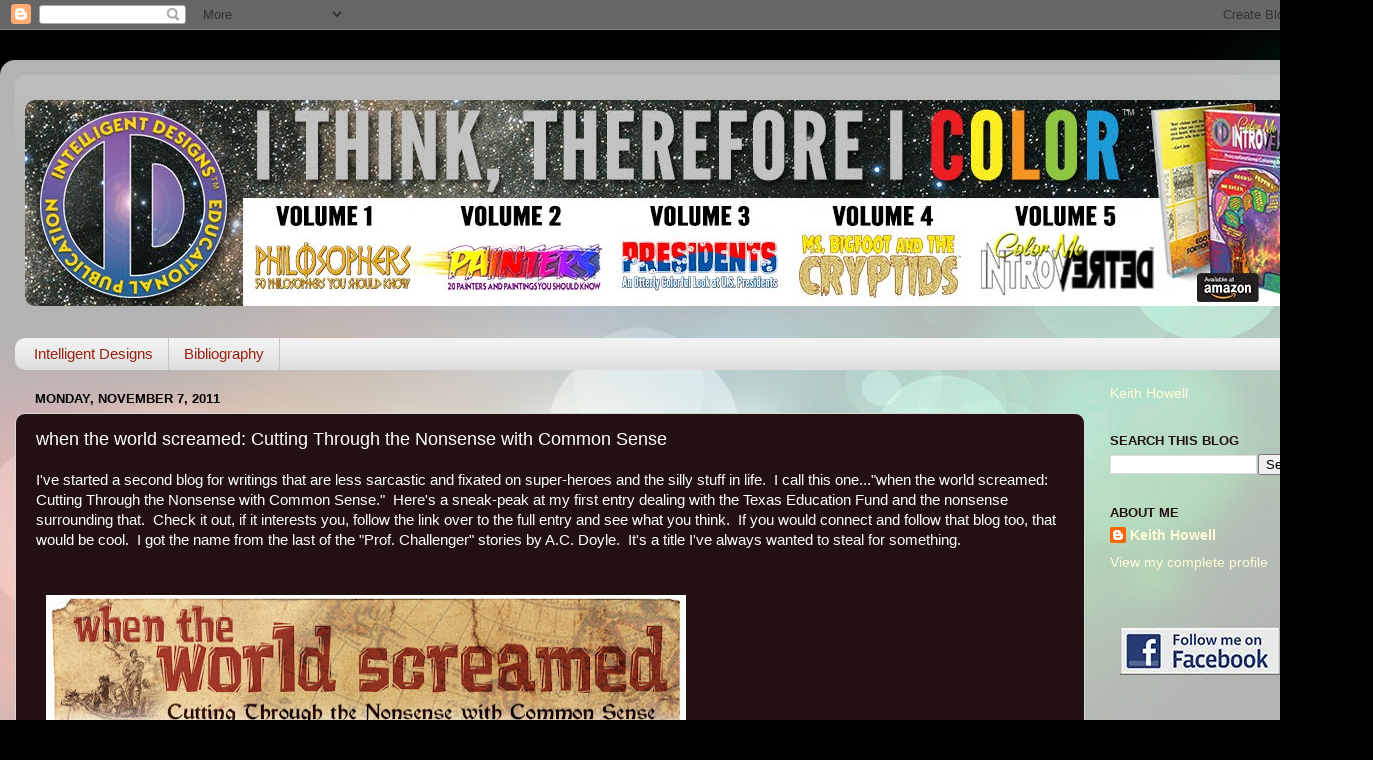

--- FILE ---
content_type: text/html; charset=UTF-8
request_url: https://www.profchallenger.com/2011/11/when-world-screamed-cutting-through.html
body_size: 21905
content:
<!DOCTYPE html>
<html class='v2' dir='ltr' lang='en'>
<head>
<link href='https://www.blogger.com/static/v1/widgets/4128112664-css_bundle_v2.css' rel='stylesheet' type='text/css'/>
<meta content='width=1100' name='viewport'/>
<meta content='text/html; charset=UTF-8' http-equiv='Content-Type'/>
<meta content='blogger' name='generator'/>
<link href='https://www.profchallenger.com/favicon.ico' rel='icon' type='image/x-icon'/>
<link href='http://www.profchallenger.com/2011/11/when-world-screamed-cutting-through.html' rel='canonical'/>
<link rel="alternate" type="application/atom+xml" title="Intelligent Designs - Atom" href="https://www.profchallenger.com/feeds/posts/default" />
<link rel="alternate" type="application/rss+xml" title="Intelligent Designs - RSS" href="https://www.profchallenger.com/feeds/posts/default?alt=rss" />
<link rel="service.post" type="application/atom+xml" title="Intelligent Designs - Atom" href="https://www.blogger.com/feeds/7856238413477813183/posts/default" />

<link rel="alternate" type="application/atom+xml" title="Intelligent Designs - Atom" href="https://www.profchallenger.com/feeds/2666494286444072296/comments/default" />
<!--Can't find substitution for tag [blog.ieCssRetrofitLinks]-->
<link href='https://blogger.googleusercontent.com/img/b/R29vZ2xl/AVvXsEjH_v8atWepYOYasjGowxEr7dJKdAK-MQCbAfLsZBKyqv8_l-rRMC4PZDCnZzjwpbhwVwW79nE-nGyDffMR3q92QTBE2KvMEKzsh3FbPQNbc_9XHsi5iHK5wqljRNky3D-P8NUYbpLeegQ/s640/world-screamed-header.jpg' rel='image_src'/>
<meta content='http://www.profchallenger.com/2011/11/when-world-screamed-cutting-through.html' property='og:url'/>
<meta content='when the world screamed: Cutting Through the Nonsense with Common Sense' property='og:title'/>
<meta content='I&#39;ve started a second blog for writings that are less sarcastic and fixated on super-heroes and the silly stuff in life.  I call this one......' property='og:description'/>
<meta content='https://blogger.googleusercontent.com/img/b/R29vZ2xl/AVvXsEjH_v8atWepYOYasjGowxEr7dJKdAK-MQCbAfLsZBKyqv8_l-rRMC4PZDCnZzjwpbhwVwW79nE-nGyDffMR3q92QTBE2KvMEKzsh3FbPQNbc_9XHsi5iHK5wqljRNky3D-P8NUYbpLeegQ/w1200-h630-p-k-no-nu/world-screamed-header.jpg' property='og:image'/>
<title>Intelligent Designs: when the world screamed: Cutting Through the Nonsense with Common Sense</title>
<style id='page-skin-1' type='text/css'><!--
/*-----------------------------------------------
Blogger Template Style
Name:     Picture Window
Designer: Blogger
URL:      www.blogger.com
----------------------------------------------- */
/* Content
----------------------------------------------- */
body {
font: normal normal 15px Arial, Tahoma, Helvetica, FreeSans, sans-serif;
color: #ffffff;
background: #000000 url(https://themes.googleusercontent.com/image?id=1_UPSuFGxHEaIUme6AnAeu5ZvDnijFNnoLXkl6NuCpTfWQN5BRuDJV_NkibASw-94tFfA) no-repeat scroll top center /* Credit: rajareddychadive (http://www.istockphoto.com/portfolio/rajareddychadive?platform=blogger) */;
}
html body .region-inner {
min-width: 0;
max-width: 100%;
width: auto;
}
.content-outer {
font-size: 90%;
}
a:link {
text-decoration:none;
color: #fffad7;
}
a:visited {
text-decoration:none;
color: #b0260f;
}
a:hover {
text-decoration:underline;
color: #c9c292;
}
.content-outer {
background: transparent url(https://resources.blogblog.com/blogblog/data/1kt/transparent/white80.png) repeat scroll top left;
-moz-border-radius: 15px;
-webkit-border-radius: 15px;
-goog-ms-border-radius: 15px;
border-radius: 15px;
-moz-box-shadow: 0 0 3px rgba(0, 0, 0, .15);
-webkit-box-shadow: 0 0 3px rgba(0, 0, 0, .15);
-goog-ms-box-shadow: 0 0 3px rgba(0, 0, 0, .15);
box-shadow: 0 0 3px rgba(0, 0, 0, .15);
margin: 30px auto;
}
.content-inner {
padding: 15px;
}
/* Header
----------------------------------------------- */
.header-outer {
background: transparent url(https://resources.blogblog.com/blogblog/data/1kt/transparent/header_gradient_shade.png) repeat-x scroll top left;
_background-image: none;
color: #ffffff;
-moz-border-radius: 10px;
-webkit-border-radius: 10px;
-goog-ms-border-radius: 10px;
border-radius: 10px;
}
.Header img, .Header #header-inner {
-moz-border-radius: 10px;
-webkit-border-radius: 10px;
-goog-ms-border-radius: 10px;
border-radius: 10px;
}
.header-inner .Header .titlewrapper,
.header-inner .Header .descriptionwrapper {
padding-left: 30px;
padding-right: 30px;
}
.Header h1 {
font: normal normal 36px Arial, Tahoma, Helvetica, FreeSans, sans-serif;
text-shadow: 1px 1px 3px rgba(0, 0, 0, 0.3);
}
.Header h1 a {
color: #ffffff;
}
.Header .description {
font-size: 130%;
}
/* Tabs
----------------------------------------------- */
.tabs-inner {
margin: .5em 0 0;
padding: 0;
}
.tabs-inner .section {
margin: 0;
}
.tabs-inner .widget ul {
padding: 0;
background: #f1f1f1 url(https://resources.blogblog.com/blogblog/data/1kt/transparent/tabs_gradient_shade.png) repeat scroll bottom;
-moz-border-radius: 10px;
-webkit-border-radius: 10px;
-goog-ms-border-radius: 10px;
border-radius: 10px;
}
.tabs-inner .widget li {
border: none;
}
.tabs-inner .widget li a {
display: inline-block;
padding: .5em 1em;
margin-right: 0;
color: #992211;
font: normal normal 15px Arial, Tahoma, Helvetica, FreeSans, sans-serif;
-moz-border-radius: 0 0 0 0;
-webkit-border-top-left-radius: 0;
-webkit-border-top-right-radius: 0;
-goog-ms-border-radius: 0 0 0 0;
border-radius: 0 0 0 0;
background: transparent none no-repeat scroll top left;
border-right: 1px solid #c6c6c6;
}
.tabs-inner .widget li:first-child a {
padding-left: 1.25em;
-moz-border-radius-topleft: 10px;
-moz-border-radius-bottomleft: 10px;
-webkit-border-top-left-radius: 10px;
-webkit-border-bottom-left-radius: 10px;
-goog-ms-border-top-left-radius: 10px;
-goog-ms-border-bottom-left-radius: 10px;
border-top-left-radius: 10px;
border-bottom-left-radius: 10px;
}
.tabs-inner .widget li.selected a,
.tabs-inner .widget li a:hover {
position: relative;
z-index: 1;
background: #ffffff url(https://resources.blogblog.com/blogblog/data/1kt/transparent/tabs_gradient_shade.png) repeat scroll bottom;
color: #000000;
-moz-box-shadow: 0 0 0 rgba(0, 0, 0, .15);
-webkit-box-shadow: 0 0 0 rgba(0, 0, 0, .15);
-goog-ms-box-shadow: 0 0 0 rgba(0, 0, 0, .15);
box-shadow: 0 0 0 rgba(0, 0, 0, .15);
}
/* Headings
----------------------------------------------- */
h2 {
font: bold normal 13px Arial, Tahoma, Helvetica, FreeSans, sans-serif;
text-transform: uppercase;
color: #231111;
margin: .5em 0;
}
/* Main
----------------------------------------------- */
.main-outer {
background: transparent none repeat scroll top center;
-moz-border-radius: 0 0 0 0;
-webkit-border-top-left-radius: 0;
-webkit-border-top-right-radius: 0;
-webkit-border-bottom-left-radius: 0;
-webkit-border-bottom-right-radius: 0;
-goog-ms-border-radius: 0 0 0 0;
border-radius: 0 0 0 0;
-moz-box-shadow: 0 0 0 rgba(0, 0, 0, .15);
-webkit-box-shadow: 0 0 0 rgba(0, 0, 0, .15);
-goog-ms-box-shadow: 0 0 0 rgba(0, 0, 0, .15);
box-shadow: 0 0 0 rgba(0, 0, 0, .15);
}
.main-inner {
padding: 15px 5px 20px;
}
.main-inner .column-center-inner {
padding: 0 0;
}
.main-inner .column-left-inner {
padding-left: 0;
}
.main-inner .column-right-inner {
padding-right: 0;
}
/* Posts
----------------------------------------------- */
h3.post-title {
margin: 0;
font: normal normal 18px Arial, Tahoma, Helvetica, FreeSans, sans-serif;
}
.comments h4 {
margin: 1em 0 0;
font: normal normal 18px Arial, Tahoma, Helvetica, FreeSans, sans-serif;
}
.date-header span {
color: #000000;
}
.post-outer {
background-color: #231111;
border: solid 1px #d8d8d8;
-moz-border-radius: 10px;
-webkit-border-radius: 10px;
border-radius: 10px;
-goog-ms-border-radius: 10px;
padding: 15px 20px;
margin: 0 -20px 20px;
}
.post-body {
line-height: 1.4;
font-size: 110%;
position: relative;
}
.post-header {
margin: 0 0 1.5em;
color: #8e8e8e;
line-height: 1.6;
}
.post-footer {
margin: .5em 0 0;
color: #8e8e8e;
line-height: 1.6;
}
#blog-pager {
font-size: 140%
}
#comments .comment-author {
padding-top: 1.5em;
border-top: dashed 1px #ccc;
border-top: dashed 1px rgba(128, 128, 128, .5);
background-position: 0 1.5em;
}
#comments .comment-author:first-child {
padding-top: 0;
border-top: none;
}
.avatar-image-container {
margin: .2em 0 0;
}
/* Comments
----------------------------------------------- */
.comments .comments-content .icon.blog-author {
background-repeat: no-repeat;
background-image: url([data-uri]);
}
.comments .comments-content .loadmore a {
border-top: 1px solid #c9c292;
border-bottom: 1px solid #c9c292;
}
.comments .continue {
border-top: 2px solid #c9c292;
}
/* Widgets
----------------------------------------------- */
.widget ul, .widget #ArchiveList ul.flat {
padding: 0;
list-style: none;
}
.widget ul li, .widget #ArchiveList ul.flat li {
border-top: dashed 1px #ccc;
border-top: dashed 1px rgba(128, 128, 128, .5);
}
.widget ul li:first-child, .widget #ArchiveList ul.flat li:first-child {
border-top: none;
}
.widget .post-body ul {
list-style: disc;
}
.widget .post-body ul li {
border: none;
}
/* Footer
----------------------------------------------- */
.footer-outer {
color:#eaeaea;
background: transparent url(https://resources.blogblog.com/blogblog/data/1kt/transparent/black50.png) repeat scroll top left;
-moz-border-radius: 10px 10px 10px 10px;
-webkit-border-top-left-radius: 10px;
-webkit-border-top-right-radius: 10px;
-webkit-border-bottom-left-radius: 10px;
-webkit-border-bottom-right-radius: 10px;
-goog-ms-border-radius: 10px 10px 10px 10px;
border-radius: 10px 10px 10px 10px;
-moz-box-shadow: 0 0 0 rgba(0, 0, 0, .15);
-webkit-box-shadow: 0 0 0 rgba(0, 0, 0, .15);
-goog-ms-box-shadow: 0 0 0 rgba(0, 0, 0, .15);
box-shadow: 0 0 0 rgba(0, 0, 0, .15);
}
.footer-inner {
padding: 10px 5px 20px;
}
.footer-outer a {
color: #fffad5;
}
.footer-outer a:visited {
color: #c7c08f;
}
.footer-outer a:hover {
color: #ffffff;
}
.footer-outer .widget h2 {
color: #b4b4b4;
}
/* Mobile
----------------------------------------------- */
html body.mobile {
height: auto;
}
html body.mobile {
min-height: 480px;
background-size: 100% auto;
}
.mobile .body-fauxcolumn-outer {
background: transparent none repeat scroll top left;
}
html .mobile .mobile-date-outer, html .mobile .blog-pager {
border-bottom: none;
background: transparent none repeat scroll top center;
margin-bottom: 10px;
}
.mobile .date-outer {
background: transparent none repeat scroll top center;
}
.mobile .header-outer, .mobile .main-outer,
.mobile .post-outer, .mobile .footer-outer {
-moz-border-radius: 0;
-webkit-border-radius: 0;
-goog-ms-border-radius: 0;
border-radius: 0;
}
.mobile .content-outer,
.mobile .main-outer,
.mobile .post-outer {
background: inherit;
border: none;
}
.mobile .content-outer {
font-size: 100%;
}
.mobile-link-button {
background-color: #fffad7;
}
.mobile-link-button a:link, .mobile-link-button a:visited {
color: #231111;
}
.mobile-index-contents {
color: #ffffff;
}
.mobile .tabs-inner .PageList .widget-content {
background: #ffffff url(https://resources.blogblog.com/blogblog/data/1kt/transparent/tabs_gradient_shade.png) repeat scroll bottom;
color: #000000;
}
.mobile .tabs-inner .PageList .widget-content .pagelist-arrow {
border-left: 1px solid #c6c6c6;
}
img {
display: inline-block;
margin: 25px 10px; /* Change this to fit all images */
}
--></style>
<style id='template-skin-1' type='text/css'><!--
body {
min-width: 1350px;
}
.content-outer, .content-fauxcolumn-outer, .region-inner {
min-width: 1350px;
max-width: 1350px;
_width: 1350px;
}
.main-inner .columns {
padding-left: 0;
padding-right: 250px;
}
.main-inner .fauxcolumn-center-outer {
left: 0;
right: 250px;
/* IE6 does not respect left and right together */
_width: expression(this.parentNode.offsetWidth -
parseInt("0") -
parseInt("250px") + 'px');
}
.main-inner .fauxcolumn-left-outer {
width: 0;
}
.main-inner .fauxcolumn-right-outer {
width: 250px;
}
.main-inner .column-left-outer {
width: 0;
right: 100%;
margin-left: -0;
}
.main-inner .column-right-outer {
width: 250px;
margin-right: -250px;
}
#layout {
min-width: 0;
}
#layout .content-outer {
min-width: 0;
width: 800px;
}
#layout .region-inner {
min-width: 0;
width: auto;
}
body#layout div.add_widget {
padding: 8px;
}
body#layout div.add_widget a {
margin-left: 32px;
}
--></style>
<style>
    body {background-image:url(https\:\/\/themes.googleusercontent.com\/image?id=1_UPSuFGxHEaIUme6AnAeu5ZvDnijFNnoLXkl6NuCpTfWQN5BRuDJV_NkibASw-94tFfA);}
    
@media (max-width: 200px) { body {background-image:url(https\:\/\/themes.googleusercontent.com\/image?id=1_UPSuFGxHEaIUme6AnAeu5ZvDnijFNnoLXkl6NuCpTfWQN5BRuDJV_NkibASw-94tFfA&options=w200);}}
@media (max-width: 400px) and (min-width: 201px) { body {background-image:url(https\:\/\/themes.googleusercontent.com\/image?id=1_UPSuFGxHEaIUme6AnAeu5ZvDnijFNnoLXkl6NuCpTfWQN5BRuDJV_NkibASw-94tFfA&options=w400);}}
@media (max-width: 800px) and (min-width: 401px) { body {background-image:url(https\:\/\/themes.googleusercontent.com\/image?id=1_UPSuFGxHEaIUme6AnAeu5ZvDnijFNnoLXkl6NuCpTfWQN5BRuDJV_NkibASw-94tFfA&options=w800);}}
@media (max-width: 1200px) and (min-width: 801px) { body {background-image:url(https\:\/\/themes.googleusercontent.com\/image?id=1_UPSuFGxHEaIUme6AnAeu5ZvDnijFNnoLXkl6NuCpTfWQN5BRuDJV_NkibASw-94tFfA&options=w1200);}}
/* Last tag covers anything over one higher than the previous max-size cap. */
@media (min-width: 1201px) { body {background-image:url(https\:\/\/themes.googleusercontent.com\/image?id=1_UPSuFGxHEaIUme6AnAeu5ZvDnijFNnoLXkl6NuCpTfWQN5BRuDJV_NkibASw-94tFfA&options=w1600);}}
  </style>
<link href='https://www.blogger.com/dyn-css/authorization.css?targetBlogID=7856238413477813183&amp;zx=57a558a0-4498-493b-9814-c604e71c3049' media='none' onload='if(media!=&#39;all&#39;)media=&#39;all&#39;' rel='stylesheet'/><noscript><link href='https://www.blogger.com/dyn-css/authorization.css?targetBlogID=7856238413477813183&amp;zx=57a558a0-4498-493b-9814-c604e71c3049' rel='stylesheet'/></noscript>
<meta name='google-adsense-platform-account' content='ca-host-pub-1556223355139109'/>
<meta name='google-adsense-platform-domain' content='blogspot.com'/>

<!-- data-ad-client=ca-pub-1828225507829977 -->

</head>
<body class='loading variant-shade'>
<div class='navbar section' id='navbar' name='Navbar'><div class='widget Navbar' data-version='1' id='Navbar1'><script type="text/javascript">
    function setAttributeOnload(object, attribute, val) {
      if(window.addEventListener) {
        window.addEventListener('load',
          function(){ object[attribute] = val; }, false);
      } else {
        window.attachEvent('onload', function(){ object[attribute] = val; });
      }
    }
  </script>
<div id="navbar-iframe-container"></div>
<script type="text/javascript" src="https://apis.google.com/js/platform.js"></script>
<script type="text/javascript">
      gapi.load("gapi.iframes:gapi.iframes.style.bubble", function() {
        if (gapi.iframes && gapi.iframes.getContext) {
          gapi.iframes.getContext().openChild({
              url: 'https://www.blogger.com/navbar/7856238413477813183?po\x3d2666494286444072296\x26origin\x3dhttps://www.profchallenger.com',
              where: document.getElementById("navbar-iframe-container"),
              id: "navbar-iframe"
          });
        }
      });
    </script><script type="text/javascript">
(function() {
var script = document.createElement('script');
script.type = 'text/javascript';
script.src = '//pagead2.googlesyndication.com/pagead/js/google_top_exp.js';
var head = document.getElementsByTagName('head')[0];
if (head) {
head.appendChild(script);
}})();
</script>
</div></div>
<div class='body-fauxcolumns'>
<div class='fauxcolumn-outer body-fauxcolumn-outer'>
<div class='cap-top'>
<div class='cap-left'></div>
<div class='cap-right'></div>
</div>
<div class='fauxborder-left'>
<div class='fauxborder-right'></div>
<div class='fauxcolumn-inner'>
</div>
</div>
<div class='cap-bottom'>
<div class='cap-left'></div>
<div class='cap-right'></div>
</div>
</div>
</div>
<div class='content'>
<div class='content-fauxcolumns'>
<div class='fauxcolumn-outer content-fauxcolumn-outer'>
<div class='cap-top'>
<div class='cap-left'></div>
<div class='cap-right'></div>
</div>
<div class='fauxborder-left'>
<div class='fauxborder-right'></div>
<div class='fauxcolumn-inner'>
</div>
</div>
<div class='cap-bottom'>
<div class='cap-left'></div>
<div class='cap-right'></div>
</div>
</div>
</div>
<div class='content-outer'>
<div class='content-cap-top cap-top'>
<div class='cap-left'></div>
<div class='cap-right'></div>
</div>
<div class='fauxborder-left content-fauxborder-left'>
<div class='fauxborder-right content-fauxborder-right'></div>
<div class='content-inner'>
<header>
<div class='header-outer'>
<div class='header-cap-top cap-top'>
<div class='cap-left'></div>
<div class='cap-right'></div>
</div>
<div class='fauxborder-left header-fauxborder-left'>
<div class='fauxborder-right header-fauxborder-right'></div>
<div class='region-inner header-inner'>
<div class='header section' id='header' name='Header'><div class='widget Header' data-version='1' id='Header1'>
<div id='header-inner'>
<a href='https://www.profchallenger.com/' style='display: block'>
<img alt='Intelligent Designs' height='206px; ' id='Header1_headerimg' src='https://blogger.googleusercontent.com/img/b/R29vZ2xl/AVvXsEinm7VdDkkwxAXVfSHKg7nbP2a-om6vxyACaFzp_FxPXSrsDN7Y8OQqeZBQxWyOPENK__0dMVUGtXIK5sT7cy14Ygk0INLcJgqvO9o8ltX5iPHzU68eSSiiOXh14cUJgbnnwZqt_IHHebMp/s1600/ID-WEB-HEADER-2019-20.jpg' style='display: block' width='1320px; '/>
</a>
</div>
</div></div>
</div>
</div>
<div class='header-cap-bottom cap-bottom'>
<div class='cap-left'></div>
<div class='cap-right'></div>
</div>
</div>
</header>
<div class='tabs-outer'>
<div class='tabs-cap-top cap-top'>
<div class='cap-left'></div>
<div class='cap-right'></div>
</div>
<div class='fauxborder-left tabs-fauxborder-left'>
<div class='fauxborder-right tabs-fauxborder-right'></div>
<div class='region-inner tabs-inner'>
<div class='tabs section' id='crosscol' name='Cross-Column'><div class='widget PageList' data-version='1' id='PageList1'>
<h2>Pages</h2>
<div class='widget-content'>
<ul>
<li>
<a href='https://www.profchallenger.com/'>Intelligent Designs</a>
</li>
<li>
<a href='https://www.profchallenger.com/p/bibliography.html'>Bibliography</a>
</li>
</ul>
<div class='clear'></div>
</div>
</div></div>
<div class='tabs no-items section' id='crosscol-overflow' name='Cross-Column 2'></div>
</div>
</div>
<div class='tabs-cap-bottom cap-bottom'>
<div class='cap-left'></div>
<div class='cap-right'></div>
</div>
</div>
<div class='main-outer'>
<div class='main-cap-top cap-top'>
<div class='cap-left'></div>
<div class='cap-right'></div>
</div>
<div class='fauxborder-left main-fauxborder-left'>
<div class='fauxborder-right main-fauxborder-right'></div>
<div class='region-inner main-inner'>
<div class='columns fauxcolumns'>
<div class='fauxcolumn-outer fauxcolumn-center-outer'>
<div class='cap-top'>
<div class='cap-left'></div>
<div class='cap-right'></div>
</div>
<div class='fauxborder-left'>
<div class='fauxborder-right'></div>
<div class='fauxcolumn-inner'>
</div>
</div>
<div class='cap-bottom'>
<div class='cap-left'></div>
<div class='cap-right'></div>
</div>
</div>
<div class='fauxcolumn-outer fauxcolumn-left-outer'>
<div class='cap-top'>
<div class='cap-left'></div>
<div class='cap-right'></div>
</div>
<div class='fauxborder-left'>
<div class='fauxborder-right'></div>
<div class='fauxcolumn-inner'>
</div>
</div>
<div class='cap-bottom'>
<div class='cap-left'></div>
<div class='cap-right'></div>
</div>
</div>
<div class='fauxcolumn-outer fauxcolumn-right-outer'>
<div class='cap-top'>
<div class='cap-left'></div>
<div class='cap-right'></div>
</div>
<div class='fauxborder-left'>
<div class='fauxborder-right'></div>
<div class='fauxcolumn-inner'>
</div>
</div>
<div class='cap-bottom'>
<div class='cap-left'></div>
<div class='cap-right'></div>
</div>
</div>
<!-- corrects IE6 width calculation -->
<div class='columns-inner'>
<div class='column-center-outer'>
<div class='column-center-inner'>
<div class='main section' id='main' name='Main'><div class='widget Blog' data-version='1' id='Blog1'>
<div class='blog-posts hfeed'>

          <div class="date-outer">
        
<h2 class='date-header'><span>Monday, November 7, 2011</span></h2>

          <div class="date-posts">
        
<div class='post-outer'>
<div class='post hentry uncustomized-post-template' itemprop='blogPost' itemscope='itemscope' itemtype='http://schema.org/BlogPosting'>
<meta content='https://blogger.googleusercontent.com/img/b/R29vZ2xl/AVvXsEjH_v8atWepYOYasjGowxEr7dJKdAK-MQCbAfLsZBKyqv8_l-rRMC4PZDCnZzjwpbhwVwW79nE-nGyDffMR3q92QTBE2KvMEKzsh3FbPQNbc_9XHsi5iHK5wqljRNky3D-P8NUYbpLeegQ/s640/world-screamed-header.jpg' itemprop='image_url'/>
<meta content='7856238413477813183' itemprop='blogId'/>
<meta content='2666494286444072296' itemprop='postId'/>
<a name='2666494286444072296'></a>
<h3 class='post-title entry-title' itemprop='name'>
when the world screamed: Cutting Through the Nonsense with Common Sense
</h3>
<div class='post-header'>
<div class='post-header-line-1'></div>
</div>
<div class='post-body entry-content' id='post-body-2666494286444072296' itemprop='description articleBody'>
I've started a second blog for writings that are less sarcastic and fixated on super-heroes and the silly stuff in life. &nbsp;I call this one..."when the world screamed: Cutting Through the Nonsense with Common Sense." &nbsp;Here's a sneak-peak at my first entry dealing with the Texas Education Fund and the nonsense surrounding that. &nbsp;Check it out, if it interests you, follow the link over to the full entry and see what you think. &nbsp;If you would connect and follow that blog too, that would be cool. &nbsp;I got the name from the last of the "Prof. Challenger" stories by A.C. Doyle. &nbsp;It's a title I've always wanted to steal for something.<br />
<br />
<a href="http://whentheworldscreamed.blogspot.com/"><img alt="When the World Screamed" height="160" src="https://blogger.googleusercontent.com/img/b/R29vZ2xl/AVvXsEjH_v8atWepYOYasjGowxEr7dJKdAK-MQCbAfLsZBKyqv8_l-rRMC4PZDCnZzjwpbhwVwW79nE-nGyDffMR3q92QTBE2KvMEKzsh3FbPQNbc_9XHsi5iHK5wqljRNky3D-P8NUYbpLeegQ/s640/world-screamed-header.jpg" width="640" /></a><br />
<a href="http://whentheworldscreamed.blogspot.com/2011/11/hijacking-texas-education-funds-through.html" style="color: #993300; font-family: Georgia, Utopia, &#39;Palatino Linotype&#39;, Palatino, serif; font-size: 24px; text-decoration: none;">Hijacking Texas Education Funds Through the Guise of "Privatization"</a><br />
<br />
<div style="background-color: #fff9ee; color: #222222; font-family: Georgia, Utopia, 'Palatino Linotype', Palatino, serif; font-size: 15px; line-height: 25px; margin-bottom: 0in;">
<a href="http://drjstewart.files.wordpress.com/2011/02/texas1.jpg" imageanchor="1" style="clear: left; color: #993300; float: left; margin-bottom: 1em; margin-right: 1em; text-decoration: none;"><img border="0" height="320" src="https://lh3.googleusercontent.com/blogger_img_proxy/AEn0k_tIN5xk6LXrvVGnBeggbfqG3uLsxFda_2XU8bdqYB2NIOQwK8xES1fk6bfZGA7WVZJV3O1ofC-IKCuRuwrlApfmWwIFU-CzjB5gx4LdrNIZI5YyEaMYqqMSu08=s0-d" style="-webkit-box-shadow: rgba(0, 0, 0, 0.0976563) 1px 1px 5px; background-attachment: initial; background-clip: initial; background-color: white; background-image: initial; background-origin: initial; border-bottom-style: solid; border-color: initial; border-left-color: rgb(238, 238, 238); border-left-style: solid; border-right-color: rgb(238, 238, 238); border-right-style: solid; border-top-color: rgb(238, 238, 238); border-top-style: solid; border-width: initial; box-shadow: rgba(0, 0, 0, 0.0976563) 1px 1px 5px; padding-bottom: 5px; padding-left: 5px; padding-right: 5px; padding-top: 5px; position: relative;" width="320"></a>News reports have been hammering our brains for the last year or so about how Texas must cut 3-to-5 Billion (with a capital &#8220;B&#8221;) dollars from &#8220;Education.&#8221; Of course, there's rarely any specifics about where these cuts are made. &nbsp;The cuts are just made and then left to the agencies and school districts to figure out how to deal with it.</div>
<div style="background-color: #fff9ee; color: #222222; font-family: Georgia, Utopia, 'Palatino Linotype', Palatino, serif; font-size: 15px; line-height: 25px; margin-bottom: 0in;">
<br /></div>
<div style="background-color: #fff9ee; color: #222222; font-family: Georgia, Utopia, 'Palatino Linotype', Palatino, serif; font-size: 15px; line-height: 25px; margin-bottom: 0in;">
At the same time that this budgeting fiasco has been going on, Texas has gone through some highly public battles with the school board over textbook rewrites and the state embarked on a major overhaul of their standardized testing system. So, out with the TAKS and in with the &#8220;more rigorous&#8221; STAAR and EOC (End-Of-Course) Examination system. &nbsp;As well, add in the massive spending involved in an attempt to set up a state-wide online curriculum and testing system. Through it all, one name keeps popping up: Pearson Education.&nbsp;</div>
<div style="background-color: #fff9ee; color: #222222; font-family: Georgia, Utopia, 'Palatino Linotype', Palatino, serif; font-size: 15px; line-height: 25px; margin-bottom: 0in;">
<br /></div>
<div style="background-color: #fff9ee; color: #222222; font-family: Georgia, Utopia, 'Palatino Linotype', Palatino, serif; font-size: 15px; line-height: 25px; margin-bottom: 0in;">
<a href="https://fbcdn-profile-a.akamaihd.net/hprofile-ak-snc4/50255_21002115613_4859930_n.jpg" imageanchor="1" style="clear: right; color: #993300; float: right; margin-bottom: 1em; margin-left: 1em; text-decoration: none;"><img alt="The Texas Observer" border="0" src="https://fbcdn-profile-a.akamaihd.net/hprofile-ak-snc4/50255_21002115613_4859930_n.jpg" style="-webkit-box-shadow: rgba(0, 0, 0, 0.0976563) 1px 1px 5px; background-attachment: initial; background-clip: initial; background-color: white; background-image: initial; background-origin: initial; border-bottom-style: solid; border-color: initial; border-left-color: rgb(238, 238, 238); border-left-style: solid; border-right-color: rgb(238, 238, 238); border-right-style: solid; border-top-color: rgb(238, 238, 238); border-top-style: solid; border-width: initial; box-shadow: rgba(0, 0, 0, 0.0976563) 1px 1px 5px; padding-bottom: 5px; padding-left: 5px; padding-right: 5px; padding-top: 5px; position: relative;" /></a>You may wonder who that is? &nbsp;According to Abby Rapoport in&nbsp;<i>The Texas Observer</i>, &#8220;Pearson is a London-based mega-corporation that owns everything from the Financial Times to Penguin Books, and also dominates the business of educating American children.&#8221;</div>
<div style="background-color: #fff9ee; color: #222222; font-family: Georgia, Utopia, 'Palatino Linotype', Palatino, serif; font-size: 15px; line-height: 25px; margin-bottom: 0in;">
<br /></div>
<div style="background-color: #fff9ee; color: #222222; font-family: Georgia, Utopia, 'Palatino Linotype', Palatino, serif; font-size: 15px; line-height: 25px; margin-bottom: 0in;">
In fact,&nbsp;<i>The Texas Observer</i>&nbsp;did an outstanding job of laying out some of the details and reasons why Texas taxpayers (and basically anyone in other states where Pearson is found) should be alarmed at their lobbying efforts. I recommend everybody read the article in&nbsp;<a href="http://www.texasobserver.org/cover-story/the-pearson-graduate" style="color: #993300; text-decoration: none;">full</a>. My conclusion is that the people's call for &#8220;privatizing&#8221; the school system seems to have been misconstrued intentionally into a massive intertwining of government funds (meaning: TAXPAYER DOLLARS) with a massive FOR-PROFIT CORPORATION in a way that could only make Halliburton smile with understanding.</div>
<div style="background-color: #fff9ee; color: #222222; font-family: Georgia, Utopia, 'Palatino Linotype', Palatino, serif; font-size: 15px; line-height: 25px; margin-bottom: 0in;">
<br /></div>
<div style="background-color: #fff9ee; color: #222222; font-family: Georgia, Utopia, 'Palatino Linotype', Palatino, serif; font-size: 15px; line-height: 25px; margin-bottom: 0in;">
Calls for privatizing the education system are rarely demands to funnel tax money into the coffers of private corporations. Calls for privatization are calls to remove government from the system, thus returning all tax monies to the individual citizens, and allowing the free market to function. The individual citizens decide to whom and where to funnel the money...or not.</div>
<div style="background-color: #fff9ee; color: #222222; font-family: Georgia, Utopia, 'Palatino Linotype', Palatino, serif; font-size: 15px; line-height: 25px; margin-bottom: 0in;">
<br /></div>
<div style="background-color: #fff9ee; color: #222222; font-family: Georgia, Utopia, 'Palatino Linotype', Palatino, serif; font-size: 15px; line-height: 25px; margin-bottom: 0in;">
<a href="http://www.freepresshouston.com/wp-content/uploads/2011/07/schools_for_sale.gif" imageanchor="1" style="clear: left; color: #993300; float: left; margin-bottom: 1em; margin-right: 1em; text-decoration: none;"><img border="0" height="200" src="https://lh3.googleusercontent.com/blogger_img_proxy/AEn0k_tUPgbmTGOmNz4bxWJPQeuyIwc1ufAgNVJCdq8mDrrbYMUPP6-fAHgap-ogqn5H5DmlRBmtoRzouCd2UeYVyNnU4G1KkIsNimUzyWclBMtwvNWJR8DvIEUKDsLtqroZkl7Bb92n7s7rvu7D9aQGMNNrJw=s0-d" style="-webkit-box-shadow: rgba(0, 0, 0, 0.0976563) 1px 1px 5px; background-attachment: initial; background-clip: initial; background-color: white; background-image: initial; background-origin: initial; border-bottom-style: solid; border-color: initial; border-left-color: rgb(238, 238, 238); border-left-style: solid; border-right-color: rgb(238, 238, 238); border-right-style: solid; border-top-color: rgb(238, 238, 238); border-top-style: solid; border-width: initial; box-shadow: rgba(0, 0, 0, 0.0976563) 1px 1px 5px; padding-bottom: 5px; padding-left: 5px; padding-right: 5px; padding-top: 5px; position: relative;" width="128"></a>That is privatization.&nbsp;</div>
<div style="background-color: #fff9ee; color: #222222; font-family: Georgia, Utopia, 'Palatino Linotype', Palatino, serif; font-size: 15px; line-height: 25px; margin-bottom: 0in;">
<br /></div>
<div style="background-color: #fff9ee; color: #222222; font-family: Georgia, Utopia, 'Palatino Linotype', Palatino, serif; font-size: 15px; line-height: 25px; margin-bottom: 0in;">
What the Texas Education Agency, Texas legislators, and the hundreds of for-profit corporations, like Pearson, are doing is a bastardization of the concept mostly done on the down-low while everyone in the media is distracted by the ridiculous nit-picky backbiting at the State Board of Education over what goes in and out of Texas textbooks.</div>
<div style="background-color: #fff9ee; color: #222222; font-family: Georgia, Utopia, 'Palatino Linotype', Palatino, serif; font-size: 15px; line-height: 25px; margin-bottom: 0in;">
<br /></div>
<div style="background-color: #fff9ee; color: #222222; font-family: Georgia, Utopia, 'Palatino Linotype', Palatino, serif; font-size: 15px; line-height: 25px; margin-bottom: 0in;">
You might ask why would I pick on Pearson so strongly. Is it just because&nbsp;<i>The Texas Observer&nbsp;</i>says I should?</div>
<div style="background-color: #fff9ee; color: #222222; font-family: Georgia, Utopia, 'Palatino Linotype', Palatino, serif; font-size: 15px; line-height: 25px; margin-bottom: 0in;">
<br /></div>
<div style="background-color: #fff9ee; color: #222222; font-family: Georgia, Utopia, 'Palatino Linotype', Palatino, serif; font-size: 15px; line-height: 25px; margin-bottom: 0in;">
Well, I did some digging just to see where our tax money was actually going in terms of &#8220;Education&#8221; and specifically in regards to Pearson. This was accomplished by visiting&nbsp;<a href="http://texastransparency.org/" style="color: #993300; text-decoration: none;">texastransparency.org</a>&nbsp;which bills itself with this sub-line:&nbsp;<i>&#8220;Open government is accountable government: a clear look at your tax dollars at work in Texas.&#8221;</i>&nbsp;Unfortunately, it may be&nbsp;<i>&#8220;clear,&#8221;</i>&nbsp;but it most definitely is not easy to maneuver. They have the site rigged up in such a way that the information is there but in terms of ease of access &#8211; frustrating. The drop-down stair-step approach to the searches and the slow searching script and the unavailability of multiple searching within one session make it very difficult to get a straight and &#8220;clear&#8221; set of numbers. The numbers don't necessarily always quite add up either. Let me explain...</div>
<div style="background-color: #fff9ee; color: #222222; font-family: Georgia, Utopia, 'Palatino Linotype', Palatino, serif; font-size: 15px; line-height: 25px; margin-bottom: 0in;">
<br /></div>
<div style="background-color: #fff9ee; color: #222222; font-family: Georgia, Utopia, 'Palatino Linotype', Palatino, serif; font-size: 15px; line-height: 25px; margin-bottom: 0in;">
Click&nbsp;<b><a href="http://whentheworldscreamed.blogspot.com/2011/11/hijacking-texas-education-funds-through.html">here</a></b>&nbsp;to read the rest...</div>
<br />
<div class="date-posts">
</div>
<div style='clear: both;'></div>
</div>
<div class='post-footer'>
<div class='post-footer-line post-footer-line-1'>
<span class='post-author vcard'>
Posted by
<span class='fn' itemprop='author' itemscope='itemscope' itemtype='http://schema.org/Person'>
<meta content='https://www.blogger.com/profile/18446608207417847031' itemprop='url'/>
<a class='g-profile' href='https://www.blogger.com/profile/18446608207417847031' rel='author' title='author profile'>
<span itemprop='name'>Keith Howell</span>
</a>
</span>
</span>
<span class='post-timestamp'>
at
<meta content='http://www.profchallenger.com/2011/11/when-world-screamed-cutting-through.html' itemprop='url'/>
<a class='timestamp-link' href='https://www.profchallenger.com/2011/11/when-world-screamed-cutting-through.html' rel='bookmark' title='permanent link'><abbr class='published' itemprop='datePublished' title='2011-11-07T18:56:00-06:00'>6:56&#8239;PM</abbr></a>
</span>
<span class='post-comment-link'>
</span>
<span class='post-icons'>
<span class='item-action'>
<a href='https://www.blogger.com/email-post/7856238413477813183/2666494286444072296' title='Email Post'>
<img alt='' class='icon-action' height='13' src='https://resources.blogblog.com/img/icon18_email.gif' width='18'/>
</a>
</span>
<span class='item-control blog-admin pid-1151413247'>
<a href='https://www.blogger.com/post-edit.g?blogID=7856238413477813183&postID=2666494286444072296&from=pencil' title='Edit Post'>
<img alt='' class='icon-action' height='18' src='https://resources.blogblog.com/img/icon18_edit_allbkg.gif' width='18'/>
</a>
</span>
</span>
<div class='post-share-buttons goog-inline-block'>
<a class='goog-inline-block share-button sb-email' href='https://www.blogger.com/share-post.g?blogID=7856238413477813183&postID=2666494286444072296&target=email' target='_blank' title='Email This'><span class='share-button-link-text'>Email This</span></a><a class='goog-inline-block share-button sb-blog' href='https://www.blogger.com/share-post.g?blogID=7856238413477813183&postID=2666494286444072296&target=blog' onclick='window.open(this.href, "_blank", "height=270,width=475"); return false;' target='_blank' title='BlogThis!'><span class='share-button-link-text'>BlogThis!</span></a><a class='goog-inline-block share-button sb-twitter' href='https://www.blogger.com/share-post.g?blogID=7856238413477813183&postID=2666494286444072296&target=twitter' target='_blank' title='Share to X'><span class='share-button-link-text'>Share to X</span></a><a class='goog-inline-block share-button sb-facebook' href='https://www.blogger.com/share-post.g?blogID=7856238413477813183&postID=2666494286444072296&target=facebook' onclick='window.open(this.href, "_blank", "height=430,width=640"); return false;' target='_blank' title='Share to Facebook'><span class='share-button-link-text'>Share to Facebook</span></a><a class='goog-inline-block share-button sb-pinterest' href='https://www.blogger.com/share-post.g?blogID=7856238413477813183&postID=2666494286444072296&target=pinterest' target='_blank' title='Share to Pinterest'><span class='share-button-link-text'>Share to Pinterest</span></a>
</div>
</div>
<div class='post-footer-line post-footer-line-2'>
<span class='post-labels'>
Labels:
<a href='https://www.profchallenger.com/search/label/commentary' rel='tag'>commentary</a>,
<a href='https://www.profchallenger.com/search/label/pearson%20education' rel='tag'>pearson education</a>,
<a href='https://www.profchallenger.com/search/label/politics' rel='tag'>politics</a>,
<a href='https://www.profchallenger.com/search/label/prof.%20challenger' rel='tag'>prof. challenger</a>,
<a href='https://www.profchallenger.com/search/label/staar' rel='tag'>staar</a>,
<a href='https://www.profchallenger.com/search/label/taks' rel='tag'>taks</a>,
<a href='https://www.profchallenger.com/search/label/texas%20education' rel='tag'>texas education</a>,
<a href='https://www.profchallenger.com/search/label/texas%20observer' rel='tag'>texas observer</a>
</span>
</div>
<div class='post-footer-line post-footer-line-3'>
<span class='post-location'>
</span>
</div>
</div>
</div>
<div class='comments' id='comments'>
<a name='comments'></a>
<h4>No comments:</h4>
<div id='Blog1_comments-block-wrapper'>
<dl class='avatar-comment-indent' id='comments-block'>
</dl>
</div>
<p class='comment-footer'>
<div class='comment-form'>
<a name='comment-form'></a>
<h4 id='comment-post-message'>Post a Comment</h4>
<p>Thank you for your feedback!  I always appreciate it.</p>
<a href='https://www.blogger.com/comment/frame/7856238413477813183?po=2666494286444072296&hl=en&saa=85391&origin=https://www.profchallenger.com' id='comment-editor-src'></a>
<iframe allowtransparency='true' class='blogger-iframe-colorize blogger-comment-from-post' frameborder='0' height='410px' id='comment-editor' name='comment-editor' src='' width='100%'></iframe>
<script src='https://www.blogger.com/static/v1/jsbin/2841073395-comment_from_post_iframe.js' type='text/javascript'></script>
<script type='text/javascript'>
      BLOG_CMT_createIframe('https://www.blogger.com/rpc_relay.html');
    </script>
</div>
</p>
</div>
</div>
<div class='inline-ad'>
</div>

        </div></div>
      
</div>
<div class='blog-pager' id='blog-pager'>
<span id='blog-pager-newer-link'>
<a class='blog-pager-newer-link' href='https://www.profchallenger.com/2011/11/veterans-day-2011-super-salute.html' id='Blog1_blog-pager-newer-link' title='Newer Post'>Newer Post</a>
</span>
<span id='blog-pager-older-link'>
<a class='blog-pager-older-link' href='https://www.profchallenger.com/2011/11/he-who-dies-with-most-toys.html' id='Blog1_blog-pager-older-link' title='Older Post'>Older Post</a>
</span>
<a class='home-link' href='https://www.profchallenger.com/'>Home</a>
</div>
<div class='clear'></div>
<div class='post-feeds'>
<div class='feed-links'>
Subscribe to:
<a class='feed-link' href='https://www.profchallenger.com/feeds/2666494286444072296/comments/default' target='_blank' type='application/atom+xml'>Post Comments (Atom)</a>
</div>
</div>
</div></div>
</div>
</div>
<div class='column-left-outer'>
<div class='column-left-inner'>
<aside>
</aside>
</div>
</div>
<div class='column-right-outer'>
<div class='column-right-inner'>
<aside>
<div class='sidebar section' id='sidebar-right-1'><div class='widget HTML' data-version='1' id='HTML5'>
<div class='widget-content'>
<div class="LI-profile-badge"  data-version="v1" data-size="medium" data-locale="en_US" data-type="horizontal" data-theme="dark" data-vanity="khowell1"><a class="LI-simple-link" href='https://www.linkedin.com/in/khowell1?trk=profile-badge'>Keith Howell</a></div>
</div>
<div class='clear'></div>
</div><div class='widget BlogSearch' data-version='1' id='BlogSearch1'>
<h2 class='title'>Search This Blog</h2>
<div class='widget-content'>
<div id='BlogSearch1_form'>
<form action='https://www.profchallenger.com/search' class='gsc-search-box' target='_top'>
<table cellpadding='0' cellspacing='0' class='gsc-search-box'>
<tbody>
<tr>
<td class='gsc-input'>
<input autocomplete='off' class='gsc-input' name='q' size='10' title='search' type='text' value=''/>
</td>
<td class='gsc-search-button'>
<input class='gsc-search-button' title='search' type='submit' value='Search'/>
</td>
</tr>
</tbody>
</table>
</form>
</div>
</div>
<div class='clear'></div>
</div><div class='widget Profile' data-version='1' id='Profile1'>
<h2>About Me</h2>
<div class='widget-content'>
<dl class='profile-datablock'>
<dt class='profile-data'>
<a class='profile-name-link g-profile' href='https://www.blogger.com/profile/18446608207417847031' rel='author' style='background-image: url(//www.blogger.com/img/logo-16.png);'>
Keith Howell
</a>
</dt>
</dl>
<a class='profile-link' href='https://www.blogger.com/profile/18446608207417847031' rel='author'>View my complete profile</a>
<div class='clear'></div>
</div>
</div><div class='widget Image' data-version='1' id='Image8'>
<div class='widget-content'>
<a href='https://www.facebook.com/artistkeith/'>
<img alt='' height='48' id='Image8_img' src='https://blogger.googleusercontent.com/img/b/R29vZ2xl/AVvXsEhJKlyJ34djA5s8E02lBoYXEbYxRQFxI49n0V9W2569MqChC6ZMqy8sPtqUYYcVrr9lk1lq0AOY6OqwoK9phDICHGTqYE0TTyNgwdcjOg57jD-FxQP-QVtnMxspLaJduZPdtHT_Zh9Eir39/s160/follow+me+on+facebook+3.jpg' width='160'/>
</a>
<br/>
</div>
<div class='clear'></div>
</div><div class='widget Image' data-version='1' id='Image9'>
<div class='widget-content'>
<a href='https://www.behance.net/keithhowell'>
<img alt='' height='48' id='Image9_img' src='https://blogger.googleusercontent.com/img/b/R29vZ2xl/AVvXsEgQNt9l0ThpG2K3m2keNz1DyNsVigolySar6b9cOqxteI63yUNy1QrzEnPB4OMR_6fzLGQFkZdF-bLUmIN_wF6b31Zwx8FofhThZovQiJhMmfzwWc6LSQ7OPV1JwJ20xDsWAzRLy2_sCbPm/s160/PORTFOLIO-button.png' width='160'/>
</a>
<br/>
</div>
<div class='clear'></div>
</div><div class='widget HTML' data-version='1' id='HTML1'>
<div class='widget-content'>
<a href="http://www.linkedin.com/in/khowell1">
      
          <img src="https://lh3.googleusercontent.com/blogger_img_proxy/AEn0k_usjwc5KFne8efFWDtnN9qGcEQUBaoarK3J0gWcp6kLtiNX4Nq6LnTmIASoIr8u9BqRG36iIQEsshIVNFrRJZeklK1nDw6NQXNnEAb6_8pS4TwpjpjUYx4eUOmLBEjU4g=s0-d" width="160" height="33" border="0" alt="View Keith Howell&#39;s profile on LinkedIn">
        
    </a>
</div>
<div class='clear'></div>
</div><div class='widget Image' data-version='1' id='Image10'>
<div class='widget-content'>
<a href='https://amazon.com/author/keithhowell'>
<img alt='' height='27' id='Image10_img' src='https://blogger.googleusercontent.com/img/b/R29vZ2xl/AVvXsEhvVSWOK4gvslshFLvNLK7N9xMJjL1XnEgUMcYqmd0fwlIIN_Kxv1KVqnDC3Y4U9cMs9m5-DeB66kcLNmwF5ScZdjxmATSJBHln2cGxkxpwjotXbYrO8-0w_D8f-3yVoMGURB7iz1ucnAu6/s160/AMAZON+AUTHOR+BUTTON.png' width='160'/>
</a>
<br/>
</div>
<div class='clear'></div>
</div><div class='widget HTML' data-version='1' id='HTML2'>
<div class='widget-content'>
<blockquote class="embedly-card"><h4><a href="http://tee.pub/lic/lusNtCn0wKI">khowell66</a></h4><p>Shop t-shirts, phone cases, hoodies, art prints, notebooks and mugs created by independent artists from around the globe.</p></blockquote>
<script async src="//cdn.embedly.com/widgets/platform.js" charset="UTF-8"></script>
</div>
<div class='clear'></div>
</div><div class='widget Image' data-version='1' id='Image2'>
<h2>NOW AVAILABLE!</h2>
<div class='widget-content'>
<a href='https://www.redbubble.com/i/t-shirt/MATT-FOLEY-MOTIVATIONAL-MAN-COMIC-T-Shirt-by-ProfChallenger/94732568.WFLAH'>
<img alt='NOW AVAILABLE!' height='205' id='Image2_img' src='https://blogger.googleusercontent.com/img/a/AVvXsEgqndzuK12E3VGEjrBpKzlvSiWIduaNsBSwPHQ8wtTjX7yno79vAXUB38lG56-fYZRdAP8PHASTzN5O1ONoErncChDls3ZNimOeFDObGJ-_WS8h1wlOikO1YCNLCwEh-Fwy-RdKiPfhyi4EoOgDEJMeydZhnL1Flq3LKTwHz3xUUL-8q9CKBVQF_SdQiQ=s205' width='205'/>
</a>
<br/>
<span class='caption'>MATT FOLEY: MOTIVATIONAL MAN T-SHIRTS</span>
</div>
<div class='clear'></div>
</div><div class='widget Image' data-version='1' id='Image6'>
<h2>CARL JUNG: MAGICIAN</h2>
<div class='widget-content'>
<a href='https://www.teepublic.com/t-shirt/72722-carl-jung-magician?store_id=19396'>
<img alt='CARL JUNG: MAGICIAN' height='205' id='Image6_img' src='https://blogger.googleusercontent.com/img/b/R29vZ2xl/AVvXsEhMwAdxi9Q8ykcuLUL1Oto_oE4DZ23tkhxxvRAQZaHsF87V_Uv9mrnvgU8w421PhZUK-z0XKSLyjdlX86LVgjA1yeNl_LXWfGe8JkcpP-sXEWwAE7Mos9VgM1Nus6QI3GDXmSfq5geFW__j/s205/carl-jung-110513.png' width='131'/>
</a>
<br/>
<span class='caption'>Quality T-Shirt!</span>
</div>
<div class='clear'></div>
</div><div class='widget Image' data-version='1' id='Image4'>
<h2>ALSO AVAILABLE!</h2>
<div class='widget-content'>
<a href='https://www.amazon.com/Otterly-Colorful-Presidents-Think-Therefore/dp/1974214990/'>
<img alt='ALSO AVAILABLE!' height='205' id='Image4_img' src='https://blogger.googleusercontent.com/img/b/R29vZ2xl/AVvXsEjBrDQgG81CRIktHjF2PEXldAGGWIR0DfjZjPZWpuo0fHX8jtHhFxXbcGphRd8ejluyk7jPHPn5NAHPU1-jPOfBYdrYarFy6IgsQq_S1cXvwwSnEz0XbuSYPYKbbqK4ggIjnM_HCKLRBH7i/s205/PRESIDENTS+2021+FRONT+AND+BACK+DISPLAY.png' width='191'/>
</a>
<br/>
<span class='caption'>VOL. 3: AN OTTERLY COLORFUL LOOK AT U.S. PRESIDENTS (2021 INAUGURAL EDITION)</span>
</div>
<div class='clear'></div>
</div><div class='widget Image' data-version='1' id='Image11'>
<h2>ALSO AVAILABLE!</h2>
<div class='widget-content'>
<a href='https://www.amazon.com/Color-Me-Introverted-Colorful-Therefore/dp/1671346793/'>
<img alt='ALSO AVAILABLE!' height='205' id='Image11_img' src='https://blogger.googleusercontent.com/img/b/R29vZ2xl/AVvXsEiUWDmCX6osAm9mff164zSstlKUW9NCyRO7O5HUFbGUbE00-nJ17sL9N63TGGxQ9mZaoJ9095hXtnWiQLmD1Wqvco0fLoUzZ3uYkErbErCP-LVtxmnIeI58tfCDBEA8Cu0ZWdo1ej6j9zGv/s205/JUST+BOOK-1.gif.png' width='191'/>
</a>
<br/>
<span class='caption'>VOL. 5: COLOR ME INTROVERTED</span>
</div>
<div class='clear'></div>
</div><div class='widget Image' data-version='1' id='Image5'>
<h2>ALSO AVAILABLE!</h2>
<div class='widget-content'>
<a href='https://www.amazon.com/dp/172304511X/'>
<img alt='ALSO AVAILABLE!' height='221' id='Image5_img' src='https://blogger.googleusercontent.com/img/b/R29vZ2xl/AVvXsEiYPhwgAVzSTK6yW42Lz5W-87ovEAHL1jQ9Hy0B04qBtKNZSM784c6L5sHjmgQpILLbts659fwJGYh1-9Hq5bn2IYTC2VEOozf6zwop8r-FMkdRFJUu0ain2VqoMHvRA7uxmT9sYFRh8HSo/s232/CRYPTID-Front-and-Back-CROPPED.png' width='205'/>
</a>
<br/>
<span class='caption'>VOL. 4: MS. BIGFOOT & THE CRYPTIDS</span>
</div>
<div class='clear'></div>
</div><div class='widget Image' data-version='1' id='Image1'>
<h2>ALSO AVAILABLE!</h2>
<div class='widget-content'>
<a href='https://www.amazon.com/Painters-Paintings-Should-Think-Therefore/dp/1537582194/'>
<img alt='ALSO AVAILABLE!' height='232' id='Image1_img' src='https://blogger.googleusercontent.com/img/b/R29vZ2xl/AVvXsEhnHfgPWGasBClgGIkQW4f0YoxaBuZCpdb4cFO4XpZKVNhcWF5LVoi4nhZGk6qKhrSNY8TtOnZaH7VibwV3OPx2DYCFdWo7qHVp8_Z8HFK7ZR4lFMrHkjtOZt1EXXusVFCNNm_yU-gchy3I/s232/PAINTERS-Front-and-Back-CROPPED.png' width='215'/>
</a>
<br/>
<span class='caption'>VOL. 2: 20 PAINTERS & PAINTINGS YOU SHOULD KNOW</span>
</div>
<div class='clear'></div>
</div><div class='widget Image' data-version='1' id='Image3'>
<h2>ALSO AVAILABLE!</h2>
<div class='widget-content'>
<a href='https://www.amazon.com/Think-Therefore-Color-Philosophers-Should/dp/1507850735/'>
<img alt='ALSO AVAILABLE!' height='232' id='Image3_img' src='https://blogger.googleusercontent.com/img/b/R29vZ2xl/AVvXsEh16iSCUHoIep1igtXPrHRLhp6LV7PbdsllaWQf1G9MrgVgSCdnhM7LpN5DWnCLts2_tnfm_ItHK4d4CqZd050QU32afd0FPgv6-347YqWdvyLn5Vwr8un5Q-7RMb6phqBY_9D_jIz0gTzH/s232/PHILOSOPHERS-Front-and-Back-CROPPED.png' width='215'/>
</a>
<br/>
<span class='caption'>VOL. 1: 50 PHILOSOPHERS YOU SHOULD KNOW</span>
</div>
<div class='clear'></div>
</div><div class='widget PopularPosts' data-version='1' id='PopularPosts1'>
<h2>Popular Posts</h2>
<div class='widget-content popular-posts'>
<ul>
<li>
<div class='item-content'>
<div class='item-thumbnail'>
<a href='https://www.profchallenger.com/2011/06/thoughts-on-dc-reboot-part-2-of-3.html' target='_blank'>
<img alt='' border='0' src='https://blogger.googleusercontent.com/img/b/R29vZ2xl/AVvXsEjxla2ScZ0XEKj-wiNwmhSuk4O7S4QoZsHWWHB87QURnnmtDOFyODaWT5gGHikoib3EPqE8KZxe9ImdILGPWoylSKUDDFYXMS2WtaDIR5F-Rmk2sEsTerW4ii9IfobarO35dHkk-ZhWOgvO/w72-h72-p-k-no-nu/DC-REBOOT-PT2.jpg'/>
</a>
</div>
<div class='item-title'><a href='https://www.profchallenger.com/2011/06/thoughts-on-dc-reboot-part-2-of-3.html'>THOUGHTS ON DC REBOOT PART 2 (of 3):  Lawyers, Comics, and Heirs...Oh My!</a></div>
<div class='item-snippet'> This may be the most over-analyzed move by a comic book company... EVER! So, I may as well contribute my thoughts as well.&#160; </div>
</div>
<div style='clear: both;'></div>
</li>
<li>
<div class='item-content'>
<div class='item-thumbnail'>
<a href='https://www.profchallenger.com/2011/10/fury-of-firestorm-nuclear-men-1-2011.html' target='_blank'>
<img alt='' border='0' src='https://blogger.googleusercontent.com/img/b/R29vZ2xl/AVvXsEihXF5Zt1_fEzc75rCWChFW7ngd1m0u1akMCxwrv9MK51EgxeZhPwP1kbRdAp6KZalgZu8frHxGum-dZtImxqoFg4SKv2eyvwjXsCmCjtfl6KjcQb5QaqMgDYcjAMQ4kDdY2gRWSMgQ34yK/w72-h72-p-k-no-nu/FoF2.jpg'/>
</a>
</div>
<div class='item-title'><a href='https://www.profchallenger.com/2011/10/fury-of-firestorm-nuclear-men-1-2011.html'>FURY OF FIRESTORM: THE NUCLEAR MEN #1 (2011) &amp; FIRESTORM: THE NUCLEAR MAN #1 (1978) Reviewed</a></div>
<div class='item-snippet'>    THE FURY OF FIRESTORM: THE NUCLEAR MEN #1   Writers: Gail Simone &amp; Ethan Van Sciver (co-plotter)   Artist: Yildiray Cinar   Publishe...</div>
</div>
<div style='clear: both;'></div>
</li>
<li>
<div class='item-content'>
<div class='item-thumbnail'>
<a href='https://www.profchallenger.com/2011/11/capt-carrot-zoo-crew-redesigned.html' target='_blank'>
<img alt='' border='0' src='https://blogger.googleusercontent.com/img/b/R29vZ2xl/AVvXsEgPO4QVr1Ejw1O66EO1oeGMmOgGHlmN2GN3AJuxIgEY3lDI4y-3HfzoKM9a2Ll3HLDoZB46bQa8-DwiI5jdZOPh6M2hT8oNPB__C6YDaznqn_ZsvYqWrrGn48fXRo4iJ2XZ9UeISCZy2-qn/w72-h72-p-k-no-nu/zoocrew-redesign.jpg'/>
</a>
</div>
<div class='item-title'><a href='https://www.profchallenger.com/2011/11/capt-carrot-zoo-crew-redesigned.html'>Capt. Carrot & the Zoo Crew (redesigned)</a></div>
<div class='item-snippet'>           Just for fun!&#160; CAPTAIN CARROT &amp; HIS AMAZING ZOO CREW!  with some slight costume tweaks (except for Pig Iron who is just...alr...</div>
</div>
<div style='clear: both;'></div>
</li>
<li>
<div class='item-content'>
<div class='item-thumbnail'>
<a href='https://www.profchallenger.com/2022/06/table-border-1px-solid-ccc-border.html' target='_blank'>
<img alt='' border='0' src='https://blogger.googleusercontent.com/img/b/R29vZ2xl/AVvXsEjWxn6x-LhOimH26oabN4--9W4DhsMTYrx3q1822NNu9wUFyxgg6AZoYfpAO9Cd03KDKx8V_HZAM7FpRyFtpx8p500jxXn15wP6h0FFJ0ermSVJgsi_4ZLIZgwoheoLCOloqoeZJ7Ijh9rGQly5g-x7xs8xhL_F6VL3fRsEUQwr3ONsfY7jmtYv3KaolQ/w72-h72-p-k-no-nu/PERFECT%20ASSASSIN%20COVER.png'/>
</a>
</div>
<div class='item-title'><a href='https://www.profchallenger.com/2022/06/table-border-1px-solid-ccc-border.html'>BOOK REVIEW:  THE PERFECT ASSASSIN by James Patterson & Brian Sitts</a></div>
<div class='item-snippet'> THE PERFECT ASSASSIN (A DOC SAVAGE THRILLER) By James Patterson and Brian Sitts Available November 2022 from all major booksellers &#160; &#160; &#160; I ...</div>
</div>
<div style='clear: both;'></div>
</li>
<li>
<div class='item-content'>
<div class='item-thumbnail'>
<a href='https://www.profchallenger.com/2012/02/friedrich-v-marvel-ruling-corporate.html' target='_blank'>
<img alt='' border='0' src='https://blogger.googleusercontent.com/img/b/R29vZ2xl/AVvXsEh79N38muos4d0NEeEbS4iVPerufoLu-XBzGZFKwi-aalc7PcyKP0i18IVc3s1tpNGezURRCdqSx4gpzqNhMDa2JPrv2qBdib0LbSSci_aTGR5NZwYrhuHHMXb45EkMT6RndV9MKKq9YYJT/w72-h72-p-k-no-nu/ghost-rider-me.jpg'/>
</a>
</div>
<div class='item-title'><a href='https://www.profchallenger.com/2012/02/friedrich-v-marvel-ruling-corporate.html'>Friedrich v. Marvel Ruling -- Corporate Bullying at Its Most Distasteful</a></div>
<div class='item-snippet'>   https://www.facebook.com/SupportGaryFriedrich     The last couple of days have seen a bit of a firestorm erupt online among the comics co...</div>
</div>
<div style='clear: both;'></div>
</li>
</ul>
<div class='clear'></div>
</div>
</div><div class='widget BlogList' data-version='1' id='BlogList2'>
<h2 class='title'>My Other Blogs</h2>
<div class='widget-content'>
<div class='blog-list-container' id='BlogList2_container'>
<ul id='BlogList2_blogs'>
<li style='display: block;'>
<div class='blog-icon'>
<img data-lateloadsrc='https://lh3.googleusercontent.com/blogger_img_proxy/AEn0k_sJhKizfs4hiGgexULeofytEc87pY2hLG3Y06roaWEaBRsIRWNJsgePCLdmZ_rJhpnj8QuATQvSEVATJQPf8PIa96cZ2EcXNLwP1SpoX85gOKCw7mc_p7g=s16-w16-h16' height='16' width='16'/>
</div>
<div class='blog-content'>
<div class='blog-title'>
<a href='http://whentheworldscreamed.blogspot.com/' target='_blank'>
When the World Screamed</a>
</div>
<div class='item-content'>
<div class='item-thumbnail'>
<a href='http://whentheworldscreamed.blogspot.com/' target='_blank'>
<img alt='' border='0' height='72' src='https://blogger.googleusercontent.com/img/b/R29vZ2xl/AVvXsEgAymDVaZljCW3GO-Hxg7LZA0EWurXZMkI_UQp9LZyg2svpZDx8mGIHenicXhgKRyjOzPZPypP_uVRC1RwOdY0iU_HS69uIGcx4imfMY0uEJO9jSu1OkOBcrOFO2JlTd66i1tCY9P6iooc/s72-c/matt+walsh.jpg' width='72'/>
</a>
</div>
<span class='item-title'>
<a href='http://whentheworldscreamed.blogspot.com/2016/10/a-modest-response-to-matt-walshs-attack.html' target='_blank'>
A Modest Response to Matt Walsh's Attack on Jen Hatmaker; or When 
Christians Attack!
</a>
</span>

                      -
                    
<span class='item-snippet'>
 *A Modest Response *
*to Matt Walsh's Attack on Jen Hatmaker; or When Christians Attack!*

In this corner....Matt Walsh I mostly just keep my trap shut abou...
</span>
<div class='item-time'>
9 years ago
</div>
</div>
</div>
<div style='clear: both;'></div>
</li>
<li style='display: block;'>
<div class='blog-icon'>
<img data-lateloadsrc='https://lh3.googleusercontent.com/blogger_img_proxy/AEn0k_vQtMYJ294L1VhCptEKtyiog9jxwCUTXEvjSrVVKDCT0yKepdZLkmjMH35oX_EyZKuWHjcrtG4JHyJijkr6fZJYbaiC8vPZ-GY3ei_1rSQoJ9V4=s16-w16-h16' height='16' width='16'/>
</div>
<div class='blog-content'>
<div class='blog-title'>
<a href='http://comicbookwisdom.blogspot.com/' target='_blank'>
Everything I Ever Needed to Know I Learned from Comic Books</a>
</div>
<div class='item-content'>
<div class='item-thumbnail'>
<a href='http://comicbookwisdom.blogspot.com/' target='_blank'>
<img alt='' border='0' height='72' src='https://blogger.googleusercontent.com/img/b/R29vZ2xl/AVvXsEjRnOHN33O6lq7Infzb_LyrSpzfRszjKc4BiAxuCLcgt5bqoxDfAojlAVyW78A-pyUMxGtyH06mjON2-pFMZCrFtoVTbCXFU2cA79FcLXZspxILsHYDGopcUoz8fh1rAGkZCuFLU4TEqPY/s72-c/EVERYTHING-COMICS-23.jpg' width='72'/>
</a>
</div>
<span class='item-title'>
<a href='http://comicbookwisdom.blogspot.com/2015/05/bigots-are-un-american-lying-crackpots.html' target='_blank'>
Bigots are Un-American Lying Crackpots.
</a>
</span>

                      -
                    
<span class='item-snippet'>
</span>
<div class='item-time'>
10 years ago
</div>
</div>
</div>
<div style='clear: both;'></div>
</li>
</ul>
<div class='clear'></div>
</div>
</div>
</div><div class='widget HTML' data-version='1' id='HTML4'>
<div class='widget-content'>
<a class="twitter-timeline" data-height="400" href="https://twitter.com/profchallenger?ref_src=twsrc%5Etfw">Tweets by profchallenger</a> <script async src="https://platform.twitter.com/widgets.js" charset="utf-8"></script>
</div>
<div class='clear'></div>
</div><div class='widget BlogArchive' data-version='1' id='BlogArchive1'>
<h2>Blog Archive</h2>
<div class='widget-content'>
<div id='ArchiveList'>
<div id='BlogArchive1_ArchiveList'>
<ul class='hierarchy'>
<li class='archivedate collapsed'>
<a class='toggle' href='javascript:void(0)'>
<span class='zippy'>

        &#9658;&#160;
      
</span>
</a>
<a class='post-count-link' href='https://www.profchallenger.com/2024/'>
2024
</a>
<span class='post-count' dir='ltr'>(2)</span>
<ul class='hierarchy'>
<li class='archivedate collapsed'>
<a class='toggle' href='javascript:void(0)'>
<span class='zippy'>

        &#9658;&#160;
      
</span>
</a>
<a class='post-count-link' href='https://www.profchallenger.com/2024/06/'>
June
</a>
<span class='post-count' dir='ltr'>(1)</span>
</li>
</ul>
<ul class='hierarchy'>
<li class='archivedate collapsed'>
<a class='toggle' href='javascript:void(0)'>
<span class='zippy'>

        &#9658;&#160;
      
</span>
</a>
<a class='post-count-link' href='https://www.profchallenger.com/2024/02/'>
February
</a>
<span class='post-count' dir='ltr'>(1)</span>
</li>
</ul>
</li>
</ul>
<ul class='hierarchy'>
<li class='archivedate collapsed'>
<a class='toggle' href='javascript:void(0)'>
<span class='zippy'>

        &#9658;&#160;
      
</span>
</a>
<a class='post-count-link' href='https://www.profchallenger.com/2023/'>
2023
</a>
<span class='post-count' dir='ltr'>(2)</span>
<ul class='hierarchy'>
<li class='archivedate collapsed'>
<a class='toggle' href='javascript:void(0)'>
<span class='zippy'>

        &#9658;&#160;
      
</span>
</a>
<a class='post-count-link' href='https://www.profchallenger.com/2023/07/'>
July
</a>
<span class='post-count' dir='ltr'>(1)</span>
</li>
</ul>
<ul class='hierarchy'>
<li class='archivedate collapsed'>
<a class='toggle' href='javascript:void(0)'>
<span class='zippy'>

        &#9658;&#160;
      
</span>
</a>
<a class='post-count-link' href='https://www.profchallenger.com/2023/05/'>
May
</a>
<span class='post-count' dir='ltr'>(1)</span>
</li>
</ul>
</li>
</ul>
<ul class='hierarchy'>
<li class='archivedate collapsed'>
<a class='toggle' href='javascript:void(0)'>
<span class='zippy'>

        &#9658;&#160;
      
</span>
</a>
<a class='post-count-link' href='https://www.profchallenger.com/2022/'>
2022
</a>
<span class='post-count' dir='ltr'>(3)</span>
<ul class='hierarchy'>
<li class='archivedate collapsed'>
<a class='toggle' href='javascript:void(0)'>
<span class='zippy'>

        &#9658;&#160;
      
</span>
</a>
<a class='post-count-link' href='https://www.profchallenger.com/2022/11/'>
November
</a>
<span class='post-count' dir='ltr'>(2)</span>
</li>
</ul>
<ul class='hierarchy'>
<li class='archivedate collapsed'>
<a class='toggle' href='javascript:void(0)'>
<span class='zippy'>

        &#9658;&#160;
      
</span>
</a>
<a class='post-count-link' href='https://www.profchallenger.com/2022/01/'>
January
</a>
<span class='post-count' dir='ltr'>(1)</span>
</li>
</ul>
</li>
</ul>
<ul class='hierarchy'>
<li class='archivedate collapsed'>
<a class='toggle' href='javascript:void(0)'>
<span class='zippy'>

        &#9658;&#160;
      
</span>
</a>
<a class='post-count-link' href='https://www.profchallenger.com/2021/'>
2021
</a>
<span class='post-count' dir='ltr'>(3)</span>
<ul class='hierarchy'>
<li class='archivedate collapsed'>
<a class='toggle' href='javascript:void(0)'>
<span class='zippy'>

        &#9658;&#160;
      
</span>
</a>
<a class='post-count-link' href='https://www.profchallenger.com/2021/11/'>
November
</a>
<span class='post-count' dir='ltr'>(1)</span>
</li>
</ul>
<ul class='hierarchy'>
<li class='archivedate collapsed'>
<a class='toggle' href='javascript:void(0)'>
<span class='zippy'>

        &#9658;&#160;
      
</span>
</a>
<a class='post-count-link' href='https://www.profchallenger.com/2021/09/'>
September
</a>
<span class='post-count' dir='ltr'>(1)</span>
</li>
</ul>
<ul class='hierarchy'>
<li class='archivedate collapsed'>
<a class='toggle' href='javascript:void(0)'>
<span class='zippy'>

        &#9658;&#160;
      
</span>
</a>
<a class='post-count-link' href='https://www.profchallenger.com/2021/02/'>
February
</a>
<span class='post-count' dir='ltr'>(1)</span>
</li>
</ul>
</li>
</ul>
<ul class='hierarchy'>
<li class='archivedate collapsed'>
<a class='toggle' href='javascript:void(0)'>
<span class='zippy'>

        &#9658;&#160;
      
</span>
</a>
<a class='post-count-link' href='https://www.profchallenger.com/2020/'>
2020
</a>
<span class='post-count' dir='ltr'>(1)</span>
<ul class='hierarchy'>
<li class='archivedate collapsed'>
<a class='toggle' href='javascript:void(0)'>
<span class='zippy'>

        &#9658;&#160;
      
</span>
</a>
<a class='post-count-link' href='https://www.profchallenger.com/2020/07/'>
July
</a>
<span class='post-count' dir='ltr'>(1)</span>
</li>
</ul>
</li>
</ul>
<ul class='hierarchy'>
<li class='archivedate collapsed'>
<a class='toggle' href='javascript:void(0)'>
<span class='zippy'>

        &#9658;&#160;
      
</span>
</a>
<a class='post-count-link' href='https://www.profchallenger.com/2019/'>
2019
</a>
<span class='post-count' dir='ltr'>(5)</span>
<ul class='hierarchy'>
<li class='archivedate collapsed'>
<a class='toggle' href='javascript:void(0)'>
<span class='zippy'>

        &#9658;&#160;
      
</span>
</a>
<a class='post-count-link' href='https://www.profchallenger.com/2019/12/'>
December
</a>
<span class='post-count' dir='ltr'>(1)</span>
</li>
</ul>
<ul class='hierarchy'>
<li class='archivedate collapsed'>
<a class='toggle' href='javascript:void(0)'>
<span class='zippy'>

        &#9658;&#160;
      
</span>
</a>
<a class='post-count-link' href='https://www.profchallenger.com/2019/06/'>
June
</a>
<span class='post-count' dir='ltr'>(1)</span>
</li>
</ul>
<ul class='hierarchy'>
<li class='archivedate collapsed'>
<a class='toggle' href='javascript:void(0)'>
<span class='zippy'>

        &#9658;&#160;
      
</span>
</a>
<a class='post-count-link' href='https://www.profchallenger.com/2019/01/'>
January
</a>
<span class='post-count' dir='ltr'>(3)</span>
</li>
</ul>
</li>
</ul>
<ul class='hierarchy'>
<li class='archivedate collapsed'>
<a class='toggle' href='javascript:void(0)'>
<span class='zippy'>

        &#9658;&#160;
      
</span>
</a>
<a class='post-count-link' href='https://www.profchallenger.com/2018/'>
2018
</a>
<span class='post-count' dir='ltr'>(3)</span>
<ul class='hierarchy'>
<li class='archivedate collapsed'>
<a class='toggle' href='javascript:void(0)'>
<span class='zippy'>

        &#9658;&#160;
      
</span>
</a>
<a class='post-count-link' href='https://www.profchallenger.com/2018/10/'>
October
</a>
<span class='post-count' dir='ltr'>(1)</span>
</li>
</ul>
<ul class='hierarchy'>
<li class='archivedate collapsed'>
<a class='toggle' href='javascript:void(0)'>
<span class='zippy'>

        &#9658;&#160;
      
</span>
</a>
<a class='post-count-link' href='https://www.profchallenger.com/2018/08/'>
August
</a>
<span class='post-count' dir='ltr'>(1)</span>
</li>
</ul>
<ul class='hierarchy'>
<li class='archivedate collapsed'>
<a class='toggle' href='javascript:void(0)'>
<span class='zippy'>

        &#9658;&#160;
      
</span>
</a>
<a class='post-count-link' href='https://www.profchallenger.com/2018/04/'>
April
</a>
<span class='post-count' dir='ltr'>(1)</span>
</li>
</ul>
</li>
</ul>
<ul class='hierarchy'>
<li class='archivedate collapsed'>
<a class='toggle' href='javascript:void(0)'>
<span class='zippy'>

        &#9658;&#160;
      
</span>
</a>
<a class='post-count-link' href='https://www.profchallenger.com/2017/'>
2017
</a>
<span class='post-count' dir='ltr'>(3)</span>
<ul class='hierarchy'>
<li class='archivedate collapsed'>
<a class='toggle' href='javascript:void(0)'>
<span class='zippy'>

        &#9658;&#160;
      
</span>
</a>
<a class='post-count-link' href='https://www.profchallenger.com/2017/08/'>
August
</a>
<span class='post-count' dir='ltr'>(1)</span>
</li>
</ul>
<ul class='hierarchy'>
<li class='archivedate collapsed'>
<a class='toggle' href='javascript:void(0)'>
<span class='zippy'>

        &#9658;&#160;
      
</span>
</a>
<a class='post-count-link' href='https://www.profchallenger.com/2017/06/'>
June
</a>
<span class='post-count' dir='ltr'>(1)</span>
</li>
</ul>
<ul class='hierarchy'>
<li class='archivedate collapsed'>
<a class='toggle' href='javascript:void(0)'>
<span class='zippy'>

        &#9658;&#160;
      
</span>
</a>
<a class='post-count-link' href='https://www.profchallenger.com/2017/02/'>
February
</a>
<span class='post-count' dir='ltr'>(1)</span>
</li>
</ul>
</li>
</ul>
<ul class='hierarchy'>
<li class='archivedate collapsed'>
<a class='toggle' href='javascript:void(0)'>
<span class='zippy'>

        &#9658;&#160;
      
</span>
</a>
<a class='post-count-link' href='https://www.profchallenger.com/2016/'>
2016
</a>
<span class='post-count' dir='ltr'>(5)</span>
<ul class='hierarchy'>
<li class='archivedate collapsed'>
<a class='toggle' href='javascript:void(0)'>
<span class='zippy'>

        &#9658;&#160;
      
</span>
</a>
<a class='post-count-link' href='https://www.profchallenger.com/2016/12/'>
December
</a>
<span class='post-count' dir='ltr'>(1)</span>
</li>
</ul>
<ul class='hierarchy'>
<li class='archivedate collapsed'>
<a class='toggle' href='javascript:void(0)'>
<span class='zippy'>

        &#9658;&#160;
      
</span>
</a>
<a class='post-count-link' href='https://www.profchallenger.com/2016/09/'>
September
</a>
<span class='post-count' dir='ltr'>(1)</span>
</li>
</ul>
<ul class='hierarchy'>
<li class='archivedate collapsed'>
<a class='toggle' href='javascript:void(0)'>
<span class='zippy'>

        &#9658;&#160;
      
</span>
</a>
<a class='post-count-link' href='https://www.profchallenger.com/2016/07/'>
July
</a>
<span class='post-count' dir='ltr'>(1)</span>
</li>
</ul>
<ul class='hierarchy'>
<li class='archivedate collapsed'>
<a class='toggle' href='javascript:void(0)'>
<span class='zippy'>

        &#9658;&#160;
      
</span>
</a>
<a class='post-count-link' href='https://www.profchallenger.com/2016/06/'>
June
</a>
<span class='post-count' dir='ltr'>(1)</span>
</li>
</ul>
<ul class='hierarchy'>
<li class='archivedate collapsed'>
<a class='toggle' href='javascript:void(0)'>
<span class='zippy'>

        &#9658;&#160;
      
</span>
</a>
<a class='post-count-link' href='https://www.profchallenger.com/2016/01/'>
January
</a>
<span class='post-count' dir='ltr'>(1)</span>
</li>
</ul>
</li>
</ul>
<ul class='hierarchy'>
<li class='archivedate collapsed'>
<a class='toggle' href='javascript:void(0)'>
<span class='zippy'>

        &#9658;&#160;
      
</span>
</a>
<a class='post-count-link' href='https://www.profchallenger.com/2015/'>
2015
</a>
<span class='post-count' dir='ltr'>(12)</span>
<ul class='hierarchy'>
<li class='archivedate collapsed'>
<a class='toggle' href='javascript:void(0)'>
<span class='zippy'>

        &#9658;&#160;
      
</span>
</a>
<a class='post-count-link' href='https://www.profchallenger.com/2015/12/'>
December
</a>
<span class='post-count' dir='ltr'>(1)</span>
</li>
</ul>
<ul class='hierarchy'>
<li class='archivedate collapsed'>
<a class='toggle' href='javascript:void(0)'>
<span class='zippy'>

        &#9658;&#160;
      
</span>
</a>
<a class='post-count-link' href='https://www.profchallenger.com/2015/11/'>
November
</a>
<span class='post-count' dir='ltr'>(1)</span>
</li>
</ul>
<ul class='hierarchy'>
<li class='archivedate collapsed'>
<a class='toggle' href='javascript:void(0)'>
<span class='zippy'>

        &#9658;&#160;
      
</span>
</a>
<a class='post-count-link' href='https://www.profchallenger.com/2015/10/'>
October
</a>
<span class='post-count' dir='ltr'>(1)</span>
</li>
</ul>
<ul class='hierarchy'>
<li class='archivedate collapsed'>
<a class='toggle' href='javascript:void(0)'>
<span class='zippy'>

        &#9658;&#160;
      
</span>
</a>
<a class='post-count-link' href='https://www.profchallenger.com/2015/08/'>
August
</a>
<span class='post-count' dir='ltr'>(3)</span>
</li>
</ul>
<ul class='hierarchy'>
<li class='archivedate collapsed'>
<a class='toggle' href='javascript:void(0)'>
<span class='zippy'>

        &#9658;&#160;
      
</span>
</a>
<a class='post-count-link' href='https://www.profchallenger.com/2015/04/'>
April
</a>
<span class='post-count' dir='ltr'>(1)</span>
</li>
</ul>
<ul class='hierarchy'>
<li class='archivedate collapsed'>
<a class='toggle' href='javascript:void(0)'>
<span class='zippy'>

        &#9658;&#160;
      
</span>
</a>
<a class='post-count-link' href='https://www.profchallenger.com/2015/03/'>
March
</a>
<span class='post-count' dir='ltr'>(2)</span>
</li>
</ul>
<ul class='hierarchy'>
<li class='archivedate collapsed'>
<a class='toggle' href='javascript:void(0)'>
<span class='zippy'>

        &#9658;&#160;
      
</span>
</a>
<a class='post-count-link' href='https://www.profchallenger.com/2015/02/'>
February
</a>
<span class='post-count' dir='ltr'>(2)</span>
</li>
</ul>
<ul class='hierarchy'>
<li class='archivedate collapsed'>
<a class='toggle' href='javascript:void(0)'>
<span class='zippy'>

        &#9658;&#160;
      
</span>
</a>
<a class='post-count-link' href='https://www.profchallenger.com/2015/01/'>
January
</a>
<span class='post-count' dir='ltr'>(1)</span>
</li>
</ul>
</li>
</ul>
<ul class='hierarchy'>
<li class='archivedate collapsed'>
<a class='toggle' href='javascript:void(0)'>
<span class='zippy'>

        &#9658;&#160;
      
</span>
</a>
<a class='post-count-link' href='https://www.profchallenger.com/2014/'>
2014
</a>
<span class='post-count' dir='ltr'>(31)</span>
<ul class='hierarchy'>
<li class='archivedate collapsed'>
<a class='toggle' href='javascript:void(0)'>
<span class='zippy'>

        &#9658;&#160;
      
</span>
</a>
<a class='post-count-link' href='https://www.profchallenger.com/2014/09/'>
September
</a>
<span class='post-count' dir='ltr'>(1)</span>
</li>
</ul>
<ul class='hierarchy'>
<li class='archivedate collapsed'>
<a class='toggle' href='javascript:void(0)'>
<span class='zippy'>

        &#9658;&#160;
      
</span>
</a>
<a class='post-count-link' href='https://www.profchallenger.com/2014/05/'>
May
</a>
<span class='post-count' dir='ltr'>(4)</span>
</li>
</ul>
<ul class='hierarchy'>
<li class='archivedate collapsed'>
<a class='toggle' href='javascript:void(0)'>
<span class='zippy'>

        &#9658;&#160;
      
</span>
</a>
<a class='post-count-link' href='https://www.profchallenger.com/2014/04/'>
April
</a>
<span class='post-count' dir='ltr'>(1)</span>
</li>
</ul>
<ul class='hierarchy'>
<li class='archivedate collapsed'>
<a class='toggle' href='javascript:void(0)'>
<span class='zippy'>

        &#9658;&#160;
      
</span>
</a>
<a class='post-count-link' href='https://www.profchallenger.com/2014/03/'>
March
</a>
<span class='post-count' dir='ltr'>(10)</span>
</li>
</ul>
<ul class='hierarchy'>
<li class='archivedate collapsed'>
<a class='toggle' href='javascript:void(0)'>
<span class='zippy'>

        &#9658;&#160;
      
</span>
</a>
<a class='post-count-link' href='https://www.profchallenger.com/2014/02/'>
February
</a>
<span class='post-count' dir='ltr'>(8)</span>
</li>
</ul>
<ul class='hierarchy'>
<li class='archivedate collapsed'>
<a class='toggle' href='javascript:void(0)'>
<span class='zippy'>

        &#9658;&#160;
      
</span>
</a>
<a class='post-count-link' href='https://www.profchallenger.com/2014/01/'>
January
</a>
<span class='post-count' dir='ltr'>(7)</span>
</li>
</ul>
</li>
</ul>
<ul class='hierarchy'>
<li class='archivedate collapsed'>
<a class='toggle' href='javascript:void(0)'>
<span class='zippy'>

        &#9658;&#160;
      
</span>
</a>
<a class='post-count-link' href='https://www.profchallenger.com/2013/'>
2013
</a>
<span class='post-count' dir='ltr'>(10)</span>
<ul class='hierarchy'>
<li class='archivedate collapsed'>
<a class='toggle' href='javascript:void(0)'>
<span class='zippy'>

        &#9658;&#160;
      
</span>
</a>
<a class='post-count-link' href='https://www.profchallenger.com/2013/12/'>
December
</a>
<span class='post-count' dir='ltr'>(2)</span>
</li>
</ul>
<ul class='hierarchy'>
<li class='archivedate collapsed'>
<a class='toggle' href='javascript:void(0)'>
<span class='zippy'>

        &#9658;&#160;
      
</span>
</a>
<a class='post-count-link' href='https://www.profchallenger.com/2013/10/'>
October
</a>
<span class='post-count' dir='ltr'>(1)</span>
</li>
</ul>
<ul class='hierarchy'>
<li class='archivedate collapsed'>
<a class='toggle' href='javascript:void(0)'>
<span class='zippy'>

        &#9658;&#160;
      
</span>
</a>
<a class='post-count-link' href='https://www.profchallenger.com/2013/08/'>
August
</a>
<span class='post-count' dir='ltr'>(1)</span>
</li>
</ul>
<ul class='hierarchy'>
<li class='archivedate collapsed'>
<a class='toggle' href='javascript:void(0)'>
<span class='zippy'>

        &#9658;&#160;
      
</span>
</a>
<a class='post-count-link' href='https://www.profchallenger.com/2013/06/'>
June
</a>
<span class='post-count' dir='ltr'>(2)</span>
</li>
</ul>
<ul class='hierarchy'>
<li class='archivedate collapsed'>
<a class='toggle' href='javascript:void(0)'>
<span class='zippy'>

        &#9658;&#160;
      
</span>
</a>
<a class='post-count-link' href='https://www.profchallenger.com/2013/05/'>
May
</a>
<span class='post-count' dir='ltr'>(1)</span>
</li>
</ul>
<ul class='hierarchy'>
<li class='archivedate collapsed'>
<a class='toggle' href='javascript:void(0)'>
<span class='zippy'>

        &#9658;&#160;
      
</span>
</a>
<a class='post-count-link' href='https://www.profchallenger.com/2013/04/'>
April
</a>
<span class='post-count' dir='ltr'>(1)</span>
</li>
</ul>
<ul class='hierarchy'>
<li class='archivedate collapsed'>
<a class='toggle' href='javascript:void(0)'>
<span class='zippy'>

        &#9658;&#160;
      
</span>
</a>
<a class='post-count-link' href='https://www.profchallenger.com/2013/02/'>
February
</a>
<span class='post-count' dir='ltr'>(2)</span>
</li>
</ul>
</li>
</ul>
<ul class='hierarchy'>
<li class='archivedate collapsed'>
<a class='toggle' href='javascript:void(0)'>
<span class='zippy'>

        &#9658;&#160;
      
</span>
</a>
<a class='post-count-link' href='https://www.profchallenger.com/2012/'>
2012
</a>
<span class='post-count' dir='ltr'>(37)</span>
<ul class='hierarchy'>
<li class='archivedate collapsed'>
<a class='toggle' href='javascript:void(0)'>
<span class='zippy'>

        &#9658;&#160;
      
</span>
</a>
<a class='post-count-link' href='https://www.profchallenger.com/2012/11/'>
November
</a>
<span class='post-count' dir='ltr'>(2)</span>
</li>
</ul>
<ul class='hierarchy'>
<li class='archivedate collapsed'>
<a class='toggle' href='javascript:void(0)'>
<span class='zippy'>

        &#9658;&#160;
      
</span>
</a>
<a class='post-count-link' href='https://www.profchallenger.com/2012/10/'>
October
</a>
<span class='post-count' dir='ltr'>(1)</span>
</li>
</ul>
<ul class='hierarchy'>
<li class='archivedate collapsed'>
<a class='toggle' href='javascript:void(0)'>
<span class='zippy'>

        &#9658;&#160;
      
</span>
</a>
<a class='post-count-link' href='https://www.profchallenger.com/2012/08/'>
August
</a>
<span class='post-count' dir='ltr'>(3)</span>
</li>
</ul>
<ul class='hierarchy'>
<li class='archivedate collapsed'>
<a class='toggle' href='javascript:void(0)'>
<span class='zippy'>

        &#9658;&#160;
      
</span>
</a>
<a class='post-count-link' href='https://www.profchallenger.com/2012/07/'>
July
</a>
<span class='post-count' dir='ltr'>(3)</span>
</li>
</ul>
<ul class='hierarchy'>
<li class='archivedate collapsed'>
<a class='toggle' href='javascript:void(0)'>
<span class='zippy'>

        &#9658;&#160;
      
</span>
</a>
<a class='post-count-link' href='https://www.profchallenger.com/2012/06/'>
June
</a>
<span class='post-count' dir='ltr'>(2)</span>
</li>
</ul>
<ul class='hierarchy'>
<li class='archivedate collapsed'>
<a class='toggle' href='javascript:void(0)'>
<span class='zippy'>

        &#9658;&#160;
      
</span>
</a>
<a class='post-count-link' href='https://www.profchallenger.com/2012/05/'>
May
</a>
<span class='post-count' dir='ltr'>(4)</span>
</li>
</ul>
<ul class='hierarchy'>
<li class='archivedate collapsed'>
<a class='toggle' href='javascript:void(0)'>
<span class='zippy'>

        &#9658;&#160;
      
</span>
</a>
<a class='post-count-link' href='https://www.profchallenger.com/2012/04/'>
April
</a>
<span class='post-count' dir='ltr'>(4)</span>
</li>
</ul>
<ul class='hierarchy'>
<li class='archivedate collapsed'>
<a class='toggle' href='javascript:void(0)'>
<span class='zippy'>

        &#9658;&#160;
      
</span>
</a>
<a class='post-count-link' href='https://www.profchallenger.com/2012/03/'>
March
</a>
<span class='post-count' dir='ltr'>(8)</span>
</li>
</ul>
<ul class='hierarchy'>
<li class='archivedate collapsed'>
<a class='toggle' href='javascript:void(0)'>
<span class='zippy'>

        &#9658;&#160;
      
</span>
</a>
<a class='post-count-link' href='https://www.profchallenger.com/2012/02/'>
February
</a>
<span class='post-count' dir='ltr'>(6)</span>
</li>
</ul>
<ul class='hierarchy'>
<li class='archivedate collapsed'>
<a class='toggle' href='javascript:void(0)'>
<span class='zippy'>

        &#9658;&#160;
      
</span>
</a>
<a class='post-count-link' href='https://www.profchallenger.com/2012/01/'>
January
</a>
<span class='post-count' dir='ltr'>(4)</span>
</li>
</ul>
</li>
</ul>
<ul class='hierarchy'>
<li class='archivedate expanded'>
<a class='toggle' href='javascript:void(0)'>
<span class='zippy toggle-open'>

        &#9660;&#160;
      
</span>
</a>
<a class='post-count-link' href='https://www.profchallenger.com/2011/'>
2011
</a>
<span class='post-count' dir='ltr'>(70)</span>
<ul class='hierarchy'>
<li class='archivedate expanded'>
<a class='toggle' href='javascript:void(0)'>
<span class='zippy toggle-open'>

        &#9660;&#160;
      
</span>
</a>
<a class='post-count-link' href='https://www.profchallenger.com/2011/11/'>
November
</a>
<span class='post-count' dir='ltr'>(9)</span>
<ul class='posts'>
<li><a href='https://www.profchallenger.com/2011/11/capt-carrot-zoo-crew-redesigned.html'>Capt. Carrot &amp; the Zoo Crew (redesigned)</a></li>
<li><a href='https://www.profchallenger.com/2011/11/showtime-cartoon-network-presents.html'>Showtime &amp; Cartoon Network Present: DEXTER&#39;S LABOR...</a></li>
<li><a href='https://www.profchallenger.com/2011/11/ray-bradbury-story-of-writer.html'>Ray Bradbury: Story of a Writer</a></li>
<li><a href='https://www.profchallenger.com/2011/11/flash-gordon-and-capt-victory-reviews.html'>FLASH GORDON and CAPT. VICTORY Reviews!</a></li>
<li><a href='https://www.profchallenger.com/2011/11/star-treklegion-of-super-heroes-recipe.html'>STAR TREK/LEGION OF SUPER-HEROES - A Recipe for Fun</a></li>
<li><a href='https://www.profchallenger.com/2011/11/bionic-man-4-review.html'>BIONIC MAN #4 Review</a></li>
<li><a href='https://www.profchallenger.com/2011/11/veterans-day-2011-super-salute.html'>Veteran&#39;s Day 2011! A Super-Salute</a></li>
<li><a href='https://www.profchallenger.com/2011/11/when-world-screamed-cutting-through.html'>when the world screamed: Cutting Through the Nonse...</a></li>
<li><a href='https://www.profchallenger.com/2011/11/he-who-dies-with-most-toys.html'>He Who Dies With the Most Toys...</a></li>
</ul>
</li>
</ul>
<ul class='hierarchy'>
<li class='archivedate collapsed'>
<a class='toggle' href='javascript:void(0)'>
<span class='zippy'>

        &#9658;&#160;
      
</span>
</a>
<a class='post-count-link' href='https://www.profchallenger.com/2011/10/'>
October
</a>
<span class='post-count' dir='ltr'>(11)</span>
</li>
</ul>
<ul class='hierarchy'>
<li class='archivedate collapsed'>
<a class='toggle' href='javascript:void(0)'>
<span class='zippy'>

        &#9658;&#160;
      
</span>
</a>
<a class='post-count-link' href='https://www.profchallenger.com/2011/09/'>
September
</a>
<span class='post-count' dir='ltr'>(4)</span>
</li>
</ul>
<ul class='hierarchy'>
<li class='archivedate collapsed'>
<a class='toggle' href='javascript:void(0)'>
<span class='zippy'>

        &#9658;&#160;
      
</span>
</a>
<a class='post-count-link' href='https://www.profchallenger.com/2011/08/'>
August
</a>
<span class='post-count' dir='ltr'>(8)</span>
</li>
</ul>
<ul class='hierarchy'>
<li class='archivedate collapsed'>
<a class='toggle' href='javascript:void(0)'>
<span class='zippy'>

        &#9658;&#160;
      
</span>
</a>
<a class='post-count-link' href='https://www.profchallenger.com/2011/07/'>
July
</a>
<span class='post-count' dir='ltr'>(1)</span>
</li>
</ul>
<ul class='hierarchy'>
<li class='archivedate collapsed'>
<a class='toggle' href='javascript:void(0)'>
<span class='zippy'>

        &#9658;&#160;
      
</span>
</a>
<a class='post-count-link' href='https://www.profchallenger.com/2011/06/'>
June
</a>
<span class='post-count' dir='ltr'>(14)</span>
</li>
</ul>
<ul class='hierarchy'>
<li class='archivedate collapsed'>
<a class='toggle' href='javascript:void(0)'>
<span class='zippy'>

        &#9658;&#160;
      
</span>
</a>
<a class='post-count-link' href='https://www.profchallenger.com/2011/05/'>
May
</a>
<span class='post-count' dir='ltr'>(6)</span>
</li>
</ul>
<ul class='hierarchy'>
<li class='archivedate collapsed'>
<a class='toggle' href='javascript:void(0)'>
<span class='zippy'>

        &#9658;&#160;
      
</span>
</a>
<a class='post-count-link' href='https://www.profchallenger.com/2011/04/'>
April
</a>
<span class='post-count' dir='ltr'>(4)</span>
</li>
</ul>
<ul class='hierarchy'>
<li class='archivedate collapsed'>
<a class='toggle' href='javascript:void(0)'>
<span class='zippy'>

        &#9658;&#160;
      
</span>
</a>
<a class='post-count-link' href='https://www.profchallenger.com/2011/03/'>
March
</a>
<span class='post-count' dir='ltr'>(2)</span>
</li>
</ul>
<ul class='hierarchy'>
<li class='archivedate collapsed'>
<a class='toggle' href='javascript:void(0)'>
<span class='zippy'>

        &#9658;&#160;
      
</span>
</a>
<a class='post-count-link' href='https://www.profchallenger.com/2011/02/'>
February
</a>
<span class='post-count' dir='ltr'>(5)</span>
</li>
</ul>
<ul class='hierarchy'>
<li class='archivedate collapsed'>
<a class='toggle' href='javascript:void(0)'>
<span class='zippy'>

        &#9658;&#160;
      
</span>
</a>
<a class='post-count-link' href='https://www.profchallenger.com/2011/01/'>
January
</a>
<span class='post-count' dir='ltr'>(6)</span>
</li>
</ul>
</li>
</ul>
<ul class='hierarchy'>
<li class='archivedate collapsed'>
<a class='toggle' href='javascript:void(0)'>
<span class='zippy'>

        &#9658;&#160;
      
</span>
</a>
<a class='post-count-link' href='https://www.profchallenger.com/2010/'>
2010
</a>
<span class='post-count' dir='ltr'>(19)</span>
<ul class='hierarchy'>
<li class='archivedate collapsed'>
<a class='toggle' href='javascript:void(0)'>
<span class='zippy'>

        &#9658;&#160;
      
</span>
</a>
<a class='post-count-link' href='https://www.profchallenger.com/2010/11/'>
November
</a>
<span class='post-count' dir='ltr'>(4)</span>
</li>
</ul>
<ul class='hierarchy'>
<li class='archivedate collapsed'>
<a class='toggle' href='javascript:void(0)'>
<span class='zippy'>

        &#9658;&#160;
      
</span>
</a>
<a class='post-count-link' href='https://www.profchallenger.com/2010/10/'>
October
</a>
<span class='post-count' dir='ltr'>(1)</span>
</li>
</ul>
<ul class='hierarchy'>
<li class='archivedate collapsed'>
<a class='toggle' href='javascript:void(0)'>
<span class='zippy'>

        &#9658;&#160;
      
</span>
</a>
<a class='post-count-link' href='https://www.profchallenger.com/2010/09/'>
September
</a>
<span class='post-count' dir='ltr'>(6)</span>
</li>
</ul>
<ul class='hierarchy'>
<li class='archivedate collapsed'>
<a class='toggle' href='javascript:void(0)'>
<span class='zippy'>

        &#9658;&#160;
      
</span>
</a>
<a class='post-count-link' href='https://www.profchallenger.com/2010/08/'>
August
</a>
<span class='post-count' dir='ltr'>(3)</span>
</li>
</ul>
<ul class='hierarchy'>
<li class='archivedate collapsed'>
<a class='toggle' href='javascript:void(0)'>
<span class='zippy'>

        &#9658;&#160;
      
</span>
</a>
<a class='post-count-link' href='https://www.profchallenger.com/2010/07/'>
July
</a>
<span class='post-count' dir='ltr'>(5)</span>
</li>
</ul>
</li>
</ul>
</div>
</div>
<div class='clear'></div>
</div>
</div><div class='widget Followers' data-version='1' id='Followers1'>
<h2 class='title'>Followers</h2>
<div class='widget-content'>
<div id='Followers1-wrapper'>
<div style='margin-right:2px;'>
<div><script type="text/javascript" src="https://apis.google.com/js/platform.js"></script>
<div id="followers-iframe-container"></div>
<script type="text/javascript">
    window.followersIframe = null;
    function followersIframeOpen(url) {
      gapi.load("gapi.iframes", function() {
        if (gapi.iframes && gapi.iframes.getContext) {
          window.followersIframe = gapi.iframes.getContext().openChild({
            url: url,
            where: document.getElementById("followers-iframe-container"),
            messageHandlersFilter: gapi.iframes.CROSS_ORIGIN_IFRAMES_FILTER,
            messageHandlers: {
              '_ready': function(obj) {
                window.followersIframe.getIframeEl().height = obj.height;
              },
              'reset': function() {
                window.followersIframe.close();
                followersIframeOpen("https://www.blogger.com/followers/frame/7856238413477813183?colors\x3dCgt0cmFuc3BhcmVudBILdHJhbnNwYXJlbnQaByNmZmZmZmYiByNmZmZhZDcqC3RyYW5zcGFyZW50MgcjMjMxMTExOgcjZmZmZmZmQgcjZmZmYWQ3SgcjMDAwMDAwUgcjZmZmYWQ3Wgt0cmFuc3BhcmVudA%3D%3D\x26pageSize\x3d21\x26hl\x3den\x26origin\x3dhttps://www.profchallenger.com");
              },
              'open': function(url) {
                window.followersIframe.close();
                followersIframeOpen(url);
              }
            }
          });
        }
      });
    }
    followersIframeOpen("https://www.blogger.com/followers/frame/7856238413477813183?colors\x3dCgt0cmFuc3BhcmVudBILdHJhbnNwYXJlbnQaByNmZmZmZmYiByNmZmZhZDcqC3RyYW5zcGFyZW50MgcjMjMxMTExOgcjZmZmZmZmQgcjZmZmYWQ3SgcjMDAwMDAwUgcjZmZmYWQ3Wgt0cmFuc3BhcmVudA%3D%3D\x26pageSize\x3d21\x26hl\x3den\x26origin\x3dhttps://www.profchallenger.com");
  </script></div>
</div>
</div>
<div class='clear'></div>
</div>
</div><div class='widget HTML' data-version='1' id='HTML7'>
<div class='widget-content'>
<a href="https://www.enneagraminstitute.com/type-4/"><img src="https://static1.squarespace.com/static/5776a7d3f7e0abdb5cefa508/t/57b1fa2259cc6817470b3b98/1471281705976/" width="150" height="100"  alt="Enneagram" /><br />TYPE 4<br />THE INDIVIDUALIST<br />More info on Enneagram Type 4

<br /><br /><br />
<a href="https://www.enneagraminstitute.com/type-5/"><img src="https://static1.squarespace.com/static/5776a7d3f7e0abdb5cefa508/t/57b200dc2e69cf4365f62f02/1471283426858/" width="150" height="100" alt="Enneagram" /><br />TYPE 5<br />THE INVESTIGATOR<br />More info on Enneagram Type 5<br /></a></a>
</div>
<div class='clear'></div>
</div><div class='widget Subscribe' data-version='1' id='Subscribe1'>
<div style='white-space:nowrap'>
<h2 class='title'>Subscribe To</h2>
<div class='widget-content'>
<div class='subscribe-wrapper subscribe-type-POST'>
<div class='subscribe expanded subscribe-type-POST' id='SW_READER_LIST_Subscribe1POST' style='display:none;'>
<div class='top'>
<span class='inner' onclick='return(_SW_toggleReaderList(event, "Subscribe1POST"));'>
<img class='subscribe-dropdown-arrow' src='https://resources.blogblog.com/img/widgets/arrow_dropdown.gif'/>
<img align='absmiddle' alt='' border='0' class='feed-icon' src='https://resources.blogblog.com/img/icon_feed12.png'/>
Posts
</span>
<div class='feed-reader-links'>
<a class='feed-reader-link' href='https://www.netvibes.com/subscribe.php?url=https%3A%2F%2Fwww.profchallenger.com%2Ffeeds%2Fposts%2Fdefault' target='_blank'>
<img src='https://resources.blogblog.com/img/widgets/subscribe-netvibes.png'/>
</a>
<a class='feed-reader-link' href='https://add.my.yahoo.com/content?url=https%3A%2F%2Fwww.profchallenger.com%2Ffeeds%2Fposts%2Fdefault' target='_blank'>
<img src='https://resources.blogblog.com/img/widgets/subscribe-yahoo.png'/>
</a>
<a class='feed-reader-link' href='https://www.profchallenger.com/feeds/posts/default' target='_blank'>
<img align='absmiddle' class='feed-icon' src='https://resources.blogblog.com/img/icon_feed12.png'/>
                  Atom
                </a>
</div>
</div>
<div class='bottom'></div>
</div>
<div class='subscribe' id='SW_READER_LIST_CLOSED_Subscribe1POST' onclick='return(_SW_toggleReaderList(event, "Subscribe1POST"));'>
<div class='top'>
<span class='inner'>
<img class='subscribe-dropdown-arrow' src='https://resources.blogblog.com/img/widgets/arrow_dropdown.gif'/>
<span onclick='return(_SW_toggleReaderList(event, "Subscribe1POST"));'>
<img align='absmiddle' alt='' border='0' class='feed-icon' src='https://resources.blogblog.com/img/icon_feed12.png'/>
Posts
</span>
</span>
</div>
<div class='bottom'></div>
</div>
</div>
<div class='subscribe-wrapper subscribe-type-PER_POST'>
<div class='subscribe expanded subscribe-type-PER_POST' id='SW_READER_LIST_Subscribe1PER_POST' style='display:none;'>
<div class='top'>
<span class='inner' onclick='return(_SW_toggleReaderList(event, "Subscribe1PER_POST"));'>
<img class='subscribe-dropdown-arrow' src='https://resources.blogblog.com/img/widgets/arrow_dropdown.gif'/>
<img align='absmiddle' alt='' border='0' class='feed-icon' src='https://resources.blogblog.com/img/icon_feed12.png'/>
Comments
</span>
<div class='feed-reader-links'>
<a class='feed-reader-link' href='https://www.netvibes.com/subscribe.php?url=https%3A%2F%2Fwww.profchallenger.com%2Ffeeds%2F2666494286444072296%2Fcomments%2Fdefault' target='_blank'>
<img src='https://resources.blogblog.com/img/widgets/subscribe-netvibes.png'/>
</a>
<a class='feed-reader-link' href='https://add.my.yahoo.com/content?url=https%3A%2F%2Fwww.profchallenger.com%2Ffeeds%2F2666494286444072296%2Fcomments%2Fdefault' target='_blank'>
<img src='https://resources.blogblog.com/img/widgets/subscribe-yahoo.png'/>
</a>
<a class='feed-reader-link' href='https://www.profchallenger.com/feeds/2666494286444072296/comments/default' target='_blank'>
<img align='absmiddle' class='feed-icon' src='https://resources.blogblog.com/img/icon_feed12.png'/>
                  Atom
                </a>
</div>
</div>
<div class='bottom'></div>
</div>
<div class='subscribe' id='SW_READER_LIST_CLOSED_Subscribe1PER_POST' onclick='return(_SW_toggleReaderList(event, "Subscribe1PER_POST"));'>
<div class='top'>
<span class='inner'>
<img class='subscribe-dropdown-arrow' src='https://resources.blogblog.com/img/widgets/arrow_dropdown.gif'/>
<span onclick='return(_SW_toggleReaderList(event, "Subscribe1PER_POST"));'>
<img align='absmiddle' alt='' border='0' class='feed-icon' src='https://resources.blogblog.com/img/icon_feed12.png'/>
Comments
</span>
</span>
</div>
<div class='bottom'></div>
</div>
</div>
<div style='clear:both'></div>
</div>
</div>
<div class='clear'></div>
</div><div class='widget Text' data-version='1' id='Text1'>
<h2 class='title'>DISCLAIMER</h2>
<div class='widget-content'>
<em>Any off-color, crude, or non-poltically-correct statements are almost always intended to be comedic attempts at hyperbolic absurdity and are not intended to be offensive to any specific individuals or groups, not to anyone you may or may not know personally, or be aware of in history.  So, if you are offended, I apologize sincerely for my unintentional harm to you...now please just go away and stop being so sensitive.  Most especially, stop taking offense where none is intended.  Your blood pressure will stabilize and you'll live a longer, happier life.</em><br />
</div>
<div class='clear'></div>
</div></div>
<table border='0' cellpadding='0' cellspacing='0' class='section-columns columns-2'>
<tbody>
<tr>
<td class='first columns-cell'>
<div class='sidebar section' id='sidebar-right-2-1'><div class='widget AdSense' data-version='1' id='AdSense1'>
<div class='widget-content'>
<script type="text/javascript">
    google_ad_client = "ca-pub-1828225507829977";
    google_ad_host = "ca-host-pub-1556223355139109";
    google_ad_host_channel = "L0001";
    google_ad_slot = "7913582339";
    google_ad_width = 160;
    google_ad_height = 90;
</script>
<!-- keithhowell_sidebar-right-2-1_AdSense1_160x90_0ads_al_s -->
<script type="text/javascript"
src="//pagead2.googlesyndication.com/pagead/show_ads.js">
</script>
<div class='clear'></div>
</div>
</div></div>
</td>
<td class='columns-cell'>
<div class='sidebar no-items section' id='sidebar-right-2-2'></div>
</td>
</tr>
</tbody>
</table>
<div class='sidebar no-items section' id='sidebar-right-3'></div>
</aside>
</div>
</div>
</div>
<div style='clear: both'></div>
<!-- columns -->
</div>
<!-- main -->
</div>
</div>
<div class='main-cap-bottom cap-bottom'>
<div class='cap-left'></div>
<div class='cap-right'></div>
</div>
</div>
<footer>
<div class='footer-outer'>
<div class='footer-cap-top cap-top'>
<div class='cap-left'></div>
<div class='cap-right'></div>
</div>
<div class='fauxborder-left footer-fauxborder-left'>
<div class='fauxborder-right footer-fauxborder-right'></div>
<div class='region-inner footer-inner'>
<div class='foot section' id='footer-1'><div class='widget HTML' data-version='1' id='HTML3'>
<div class='widget-content'>
<div class="alignleft">
     <script type="text/javascript">
       	amzn_assoc_ad_type = "banner";
	amzn_assoc_marketplace = "amazon";
	amzn_assoc_region = "US";
	amzn_assoc_placement = "assoc_banner_placement_default";
	amzn_assoc_campaigns = "gift_certificates";
	amzn_assoc_banner_type = "category";
	amzn_assoc_isresponsive = "true";
	amzn_assoc_banner_id = "1G274HKHXM7QERC7YAG2";
	amzn_assoc_tracking_id = "intelligen064-20";
	amzn_assoc_linkid = "8bfe35cbde66696f33c1c3088c0fa3a8";
     </script>
     <script src="//z-na.amazon-adsystem.com/widgets/q?ServiceVersion=20070822&Operation=GetScript&ID=OneJS&WS=1"></script>
    </div>
</div>
<div class='clear'></div>
</div></div>
<table border='0' cellpadding='0' cellspacing='0' class='section-columns columns-2'>
<tbody>
<tr>
<td class='first columns-cell'>
<div class='foot no-items section' id='footer-2-1'></div>
</td>
<td class='columns-cell'>
<div class='foot no-items section' id='footer-2-2'></div>
</td>
</tr>
</tbody>
</table>
<!-- outside of the include in order to lock Attribution widget -->
<div class='foot section' id='footer-3' name='Footer'><div class='widget Attribution' data-version='1' id='Attribution1'>
<div class='widget-content' style='text-align: center;'>
&#169; Keith A. Howell, J.D.. Picture Window theme. Theme images by <a href='http://www.istockphoto.com/portfolio/rajareddychadive?platform=blogger' target='_blank'>rajareddychadive</a>. Powered by <a href='https://www.blogger.com' target='_blank'>Blogger</a>.
</div>
<div class='clear'></div>
</div></div>
</div>
</div>
<div class='footer-cap-bottom cap-bottom'>
<div class='cap-left'></div>
<div class='cap-right'></div>
</div>
</div>
</footer>
<!-- content -->
</div>
</div>
<div class='content-cap-bottom cap-bottom'>
<div class='cap-left'></div>
<div class='cap-right'></div>
</div>
</div>
</div>
<script type='text/javascript'>
    window.setTimeout(function() {
        document.body.className = document.body.className.replace('loading', '');
      }, 10);
  </script>

<script type="text/javascript" src="https://www.blogger.com/static/v1/widgets/1601900224-widgets.js"></script>
<script type='text/javascript'>
window['__wavt'] = 'AOuZoY7jSiwcCnsNpPRh7EcB299K1EYQHg:1761983211442';_WidgetManager._Init('//www.blogger.com/rearrange?blogID\x3d7856238413477813183','//www.profchallenger.com/2011/11/when-world-screamed-cutting-through.html','7856238413477813183');
_WidgetManager._SetDataContext([{'name': 'blog', 'data': {'blogId': '7856238413477813183', 'title': 'Intelligent Designs', 'url': 'https://www.profchallenger.com/2011/11/when-world-screamed-cutting-through.html', 'canonicalUrl': 'http://www.profchallenger.com/2011/11/when-world-screamed-cutting-through.html', 'homepageUrl': 'https://www.profchallenger.com/', 'searchUrl': 'https://www.profchallenger.com/search', 'canonicalHomepageUrl': 'http://www.profchallenger.com/', 'blogspotFaviconUrl': 'https://www.profchallenger.com/favicon.ico', 'bloggerUrl': 'https://www.blogger.com', 'hasCustomDomain': true, 'httpsEnabled': true, 'enabledCommentProfileImages': true, 'gPlusViewType': 'FILTERED_POSTMOD', 'adultContent': false, 'analyticsAccountNumber': '', 'encoding': 'UTF-8', 'locale': 'en', 'localeUnderscoreDelimited': 'en', 'languageDirection': 'ltr', 'isPrivate': false, 'isMobile': false, 'isMobileRequest': false, 'mobileClass': '', 'isPrivateBlog': false, 'isDynamicViewsAvailable': true, 'feedLinks': '\x3clink rel\x3d\x22alternate\x22 type\x3d\x22application/atom+xml\x22 title\x3d\x22Intelligent Designs - Atom\x22 href\x3d\x22https://www.profchallenger.com/feeds/posts/default\x22 /\x3e\n\x3clink rel\x3d\x22alternate\x22 type\x3d\x22application/rss+xml\x22 title\x3d\x22Intelligent Designs - RSS\x22 href\x3d\x22https://www.profchallenger.com/feeds/posts/default?alt\x3drss\x22 /\x3e\n\x3clink rel\x3d\x22service.post\x22 type\x3d\x22application/atom+xml\x22 title\x3d\x22Intelligent Designs - Atom\x22 href\x3d\x22https://www.blogger.com/feeds/7856238413477813183/posts/default\x22 /\x3e\n\n\x3clink rel\x3d\x22alternate\x22 type\x3d\x22application/atom+xml\x22 title\x3d\x22Intelligent Designs - Atom\x22 href\x3d\x22https://www.profchallenger.com/feeds/2666494286444072296/comments/default\x22 /\x3e\n', 'meTag': '', 'adsenseClientId': 'ca-pub-1828225507829977', 'adsenseHostId': 'ca-host-pub-1556223355139109', 'adsenseHasAds': true, 'adsenseAutoAds': false, 'boqCommentIframeForm': true, 'loginRedirectParam': '', 'view': '', 'dynamicViewsCommentsSrc': '//www.blogblog.com/dynamicviews/4224c15c4e7c9321/js/comments.js', 'dynamicViewsScriptSrc': '//www.blogblog.com/dynamicviews/93b5482d11d1bbee', 'plusOneApiSrc': 'https://apis.google.com/js/platform.js', 'disableGComments': true, 'interstitialAccepted': false, 'sharing': {'platforms': [{'name': 'Get link', 'key': 'link', 'shareMessage': 'Get link', 'target': ''}, {'name': 'Facebook', 'key': 'facebook', 'shareMessage': 'Share to Facebook', 'target': 'facebook'}, {'name': 'BlogThis!', 'key': 'blogThis', 'shareMessage': 'BlogThis!', 'target': 'blog'}, {'name': 'X', 'key': 'twitter', 'shareMessage': 'Share to X', 'target': 'twitter'}, {'name': 'Pinterest', 'key': 'pinterest', 'shareMessage': 'Share to Pinterest', 'target': 'pinterest'}, {'name': 'Email', 'key': 'email', 'shareMessage': 'Email', 'target': 'email'}], 'disableGooglePlus': true, 'googlePlusShareButtonWidth': 0, 'googlePlusBootstrap': '\x3cscript type\x3d\x22text/javascript\x22\x3ewindow.___gcfg \x3d {\x27lang\x27: \x27en\x27};\x3c/script\x3e'}, 'hasCustomJumpLinkMessage': false, 'jumpLinkMessage': 'Read more', 'pageType': 'item', 'postId': '2666494286444072296', 'postImageThumbnailUrl': 'https://blogger.googleusercontent.com/img/b/R29vZ2xl/AVvXsEjH_v8atWepYOYasjGowxEr7dJKdAK-MQCbAfLsZBKyqv8_l-rRMC4PZDCnZzjwpbhwVwW79nE-nGyDffMR3q92QTBE2KvMEKzsh3FbPQNbc_9XHsi5iHK5wqljRNky3D-P8NUYbpLeegQ/s72-c/world-screamed-header.jpg', 'postImageUrl': 'https://blogger.googleusercontent.com/img/b/R29vZ2xl/AVvXsEjH_v8atWepYOYasjGowxEr7dJKdAK-MQCbAfLsZBKyqv8_l-rRMC4PZDCnZzjwpbhwVwW79nE-nGyDffMR3q92QTBE2KvMEKzsh3FbPQNbc_9XHsi5iHK5wqljRNky3D-P8NUYbpLeegQ/s640/world-screamed-header.jpg', 'pageName': 'when the world screamed: Cutting Through the Nonsense with Common Sense', 'pageTitle': 'Intelligent Designs: when the world screamed: Cutting Through the Nonsense with Common Sense'}}, {'name': 'features', 'data': {}}, {'name': 'messages', 'data': {'edit': 'Edit', 'linkCopiedToClipboard': 'Link copied to clipboard!', 'ok': 'Ok', 'postLink': 'Post Link'}}, {'name': 'template', 'data': {'name': 'Picture Window', 'localizedName': 'Picture Window', 'isResponsive': false, 'isAlternateRendering': false, 'isCustom': false, 'variant': 'shade', 'variantId': 'shade'}}, {'name': 'view', 'data': {'classic': {'name': 'classic', 'url': '?view\x3dclassic'}, 'flipcard': {'name': 'flipcard', 'url': '?view\x3dflipcard'}, 'magazine': {'name': 'magazine', 'url': '?view\x3dmagazine'}, 'mosaic': {'name': 'mosaic', 'url': '?view\x3dmosaic'}, 'sidebar': {'name': 'sidebar', 'url': '?view\x3dsidebar'}, 'snapshot': {'name': 'snapshot', 'url': '?view\x3dsnapshot'}, 'timeslide': {'name': 'timeslide', 'url': '?view\x3dtimeslide'}, 'isMobile': false, 'title': 'when the world screamed: Cutting Through the Nonsense with Common Sense', 'description': 'I\x27ve started a second blog for writings that are less sarcastic and fixated on super-heroes and the silly stuff in life. \xa0I call this one......', 'featuredImage': 'https://blogger.googleusercontent.com/img/b/R29vZ2xl/AVvXsEjH_v8atWepYOYasjGowxEr7dJKdAK-MQCbAfLsZBKyqv8_l-rRMC4PZDCnZzjwpbhwVwW79nE-nGyDffMR3q92QTBE2KvMEKzsh3FbPQNbc_9XHsi5iHK5wqljRNky3D-P8NUYbpLeegQ/s640/world-screamed-header.jpg', 'url': 'https://www.profchallenger.com/2011/11/when-world-screamed-cutting-through.html', 'type': 'item', 'isSingleItem': true, 'isMultipleItems': false, 'isError': false, 'isPage': false, 'isPost': true, 'isHomepage': false, 'isArchive': false, 'isLabelSearch': false, 'postId': 2666494286444072296}}]);
_WidgetManager._RegisterWidget('_NavbarView', new _WidgetInfo('Navbar1', 'navbar', document.getElementById('Navbar1'), {}, 'displayModeFull'));
_WidgetManager._RegisterWidget('_HeaderView', new _WidgetInfo('Header1', 'header', document.getElementById('Header1'), {}, 'displayModeFull'));
_WidgetManager._RegisterWidget('_PageListView', new _WidgetInfo('PageList1', 'crosscol', document.getElementById('PageList1'), {'title': 'Pages', 'links': [{'isCurrentPage': false, 'href': 'https://www.profchallenger.com/', 'title': 'Intelligent Designs'}, {'isCurrentPage': false, 'href': 'https://www.profchallenger.com/p/bibliography.html', 'id': '4233532783125922201', 'title': 'Bibliography'}], 'mobile': false, 'showPlaceholder': true, 'hasCurrentPage': false}, 'displayModeFull'));
_WidgetManager._RegisterWidget('_BlogView', new _WidgetInfo('Blog1', 'main', document.getElementById('Blog1'), {'cmtInteractionsEnabled': false, 'lightboxEnabled': true, 'lightboxModuleUrl': 'https://www.blogger.com/static/v1/jsbin/6096503-lbx.js', 'lightboxCssUrl': 'https://www.blogger.com/static/v1/v-css/828616780-lightbox_bundle.css'}, 'displayModeFull'));
_WidgetManager._RegisterWidget('_HTMLView', new _WidgetInfo('HTML5', 'sidebar-right-1', document.getElementById('HTML5'), {}, 'displayModeFull'));
_WidgetManager._RegisterWidget('_BlogSearchView', new _WidgetInfo('BlogSearch1', 'sidebar-right-1', document.getElementById('BlogSearch1'), {}, 'displayModeFull'));
_WidgetManager._RegisterWidget('_ProfileView', new _WidgetInfo('Profile1', 'sidebar-right-1', document.getElementById('Profile1'), {}, 'displayModeFull'));
_WidgetManager._RegisterWidget('_ImageView', new _WidgetInfo('Image8', 'sidebar-right-1', document.getElementById('Image8'), {'resize': true}, 'displayModeFull'));
_WidgetManager._RegisterWidget('_ImageView', new _WidgetInfo('Image9', 'sidebar-right-1', document.getElementById('Image9'), {'resize': true}, 'displayModeFull'));
_WidgetManager._RegisterWidget('_HTMLView', new _WidgetInfo('HTML1', 'sidebar-right-1', document.getElementById('HTML1'), {}, 'displayModeFull'));
_WidgetManager._RegisterWidget('_ImageView', new _WidgetInfo('Image10', 'sidebar-right-1', document.getElementById('Image10'), {'resize': true}, 'displayModeFull'));
_WidgetManager._RegisterWidget('_HTMLView', new _WidgetInfo('HTML2', 'sidebar-right-1', document.getElementById('HTML2'), {}, 'displayModeFull'));
_WidgetManager._RegisterWidget('_ImageView', new _WidgetInfo('Image2', 'sidebar-right-1', document.getElementById('Image2'), {'resize': true}, 'displayModeFull'));
_WidgetManager._RegisterWidget('_ImageView', new _WidgetInfo('Image6', 'sidebar-right-1', document.getElementById('Image6'), {'resize': true}, 'displayModeFull'));
_WidgetManager._RegisterWidget('_ImageView', new _WidgetInfo('Image4', 'sidebar-right-1', document.getElementById('Image4'), {'resize': true}, 'displayModeFull'));
_WidgetManager._RegisterWidget('_ImageView', new _WidgetInfo('Image11', 'sidebar-right-1', document.getElementById('Image11'), {'resize': true}, 'displayModeFull'));
_WidgetManager._RegisterWidget('_ImageView', new _WidgetInfo('Image5', 'sidebar-right-1', document.getElementById('Image5'), {'resize': true}, 'displayModeFull'));
_WidgetManager._RegisterWidget('_ImageView', new _WidgetInfo('Image1', 'sidebar-right-1', document.getElementById('Image1'), {'resize': true}, 'displayModeFull'));
_WidgetManager._RegisterWidget('_ImageView', new _WidgetInfo('Image3', 'sidebar-right-1', document.getElementById('Image3'), {'resize': true}, 'displayModeFull'));
_WidgetManager._RegisterWidget('_PopularPostsView', new _WidgetInfo('PopularPosts1', 'sidebar-right-1', document.getElementById('PopularPosts1'), {}, 'displayModeFull'));
_WidgetManager._RegisterWidget('_BlogListView', new _WidgetInfo('BlogList2', 'sidebar-right-1', document.getElementById('BlogList2'), {'numItemsToShow': 0, 'totalItems': 2}, 'displayModeFull'));
_WidgetManager._RegisterWidget('_HTMLView', new _WidgetInfo('HTML4', 'sidebar-right-1', document.getElementById('HTML4'), {}, 'displayModeFull'));
_WidgetManager._RegisterWidget('_BlogArchiveView', new _WidgetInfo('BlogArchive1', 'sidebar-right-1', document.getElementById('BlogArchive1'), {'languageDirection': 'ltr', 'loadingMessage': 'Loading\x26hellip;'}, 'displayModeFull'));
_WidgetManager._RegisterWidget('_FollowersView', new _WidgetInfo('Followers1', 'sidebar-right-1', document.getElementById('Followers1'), {}, 'displayModeFull'));
_WidgetManager._RegisterWidget('_HTMLView', new _WidgetInfo('HTML7', 'sidebar-right-1', document.getElementById('HTML7'), {}, 'displayModeFull'));
_WidgetManager._RegisterWidget('_SubscribeView', new _WidgetInfo('Subscribe1', 'sidebar-right-1', document.getElementById('Subscribe1'), {}, 'displayModeFull'));
_WidgetManager._RegisterWidget('_TextView', new _WidgetInfo('Text1', 'sidebar-right-1', document.getElementById('Text1'), {}, 'displayModeFull'));
_WidgetManager._RegisterWidget('_AdSenseView', new _WidgetInfo('AdSense1', 'sidebar-right-2-1', document.getElementById('AdSense1'), {}, 'displayModeFull'));
_WidgetManager._RegisterWidget('_HTMLView', new _WidgetInfo('HTML3', 'footer-1', document.getElementById('HTML3'), {}, 'displayModeFull'));
_WidgetManager._RegisterWidget('_AttributionView', new _WidgetInfo('Attribution1', 'footer-3', document.getElementById('Attribution1'), {}, 'displayModeFull'));
</script>
</body>
</html>

--- FILE ---
content_type: text/html; charset=utf-8
request_url: https://www.google.com/recaptcha/api2/aframe
body_size: 267
content:
<!DOCTYPE HTML><html><head><meta http-equiv="content-type" content="text/html; charset=UTF-8"></head><body><script nonce="UqkV91Ih6r-oHvPNe2Ilqw">/** Anti-fraud and anti-abuse applications only. See google.com/recaptcha */ try{var clients={'sodar':'https://pagead2.googlesyndication.com/pagead/sodar?'};window.addEventListener("message",function(a){try{if(a.source===window.parent){var b=JSON.parse(a.data);var c=clients[b['id']];if(c){var d=document.createElement('img');d.src=c+b['params']+'&rc='+(localStorage.getItem("rc::a")?sessionStorage.getItem("rc::b"):"");window.document.body.appendChild(d);sessionStorage.setItem("rc::e",parseInt(sessionStorage.getItem("rc::e")||0)+1);localStorage.setItem("rc::h",'1761983215793');}}}catch(b){}});window.parent.postMessage("_grecaptcha_ready", "*");}catch(b){}</script></body></html>